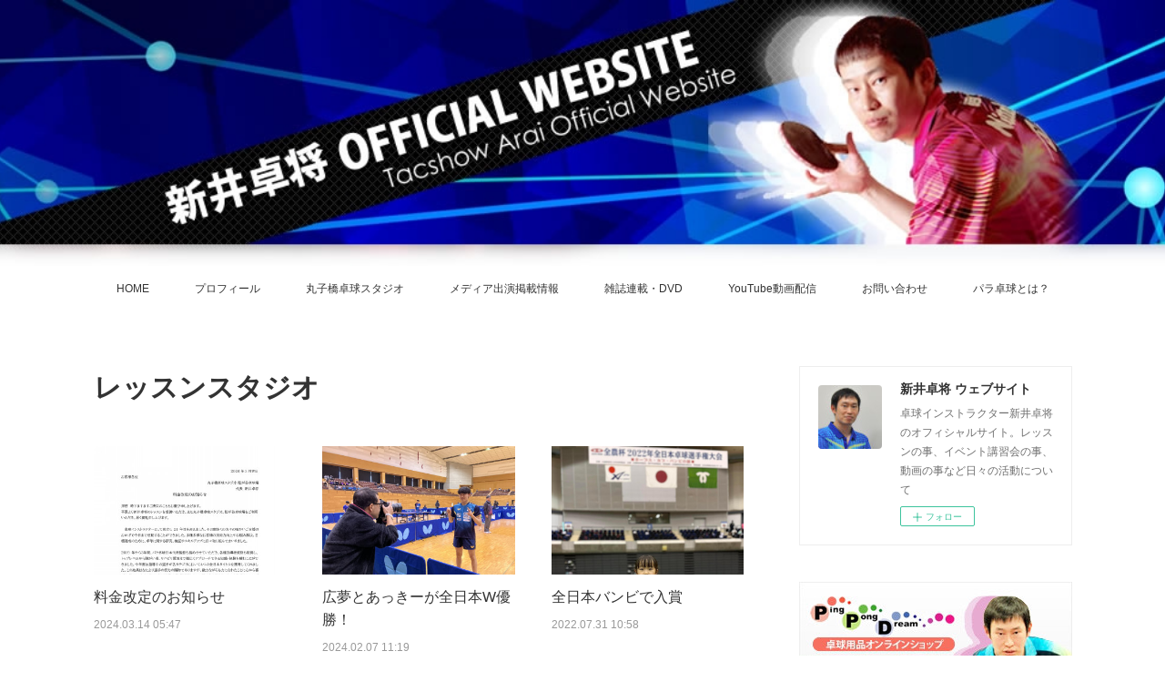

--- FILE ---
content_type: text/html; charset=utf-8
request_url: https://www.tacshow.net/posts/categories/1769391
body_size: 19144
content:
<!doctype html>

            <html lang="ja" data-reactroot=""><head><meta charSet="UTF-8"/><meta http-equiv="X-UA-Compatible" content="IE=edge"/><meta name="viewport" content="width=device-width,user-scalable=no,initial-scale=1.0,minimum-scale=1.0,maximum-scale=1.0"/><title data-react-helmet="true">レッスンスタジオ | 新井卓将 ウェブサイト</title><link data-react-helmet="true" rel="canonical" href="https://www.tacshow.net/posts/categories/1769391"/><link data-react-helmet="true" rel="alternate" type="application/rss+xml" href="https://www.tacshow.net/rss.xml?categoryId=1769391" title="レッスンスタジオ | 新井卓将 ウェブサイト"/><link data-react-helmet="true" rel="alternate" type="application/atom+xml" href="https://www.tacshow.net/atom.xml?categoryId=1769391" title="レッスンスタジオ | 新井卓将 ウェブサイト"/><meta name="description" content="レッスンスタジオの一覧。料金改定のお知らせ - 日頃より新井卓将のレッスンをご受講いただき、誠にありがとうございます。４月１日より下記の通りレッスン料金を改定させていただく事になりました。１時間6,000円(税/台利用料込)　→　1時間8,000円(税/台利用料込)※現在ご受講中の方には、別途料金プランをご用意しております。"/><meta name="google-site-verification" content="-yFQ2ykbNzz9CITzzpe3DioB3Gxfbt_6ZaD0ubrU5Bo"/><meta property="fb:app_id" content="522776621188656"/><meta property="og:url" content="https://www.tacshow.net/posts/categories/1769391"/><meta property="og:type" content="website"/><meta property="og:title" content="レッスンスタジオ"/><meta property="og:description" content="レッスンスタジオの一覧。料金改定のお知らせ - 日頃より新井卓将のレッスンをご受講いただき、誠にありがとうございます。４月１日より下記の通りレッスン料金を改定させていただく事になりました。１時間6,000円(税/台利用料込)　→　1時間8,000円(税/台利用料込)※現在ご受講中の方には、別途料金プランをご用意しております。"/><meta property="og:image" content="https://cdn.amebaowndme.com/madrid-prd/madrid-web/images/sites/630583/2082bfd5b7fd33db28df313b30949d13_99ecc90aca86816463682162d2b84fb3.jpg"/><meta property="og:site_name" content="新井卓将 ウェブサイト"/><meta property="og:locale" content="ja_JP"/><meta name="twitter:card" content="summary"/><meta name="twitter:site" content="@amebaownd"/><meta name="twitter:title" content="レッスンスタジオ | 新井卓将 ウェブサイト"/><meta name="twitter:description" content="レッスンスタジオの一覧。料金改定のお知らせ - 日頃より新井卓将のレッスンをご受講いただき、誠にありがとうございます。４月１日より下記の通りレッスン料金を改定させていただく事になりました。１時間6,000円(税/台利用料込)　→　1時間8,000円(税/台利用料込)※現在ご受講中の方には、別途料金プランをご用意しております。"/><meta name="twitter:image" content="https://cdn.amebaowndme.com/madrid-prd/madrid-web/images/sites/630583/2082bfd5b7fd33db28df313b30949d13_99ecc90aca86816463682162d2b84fb3.jpg"/><link rel="alternate" type="application/rss+xml" title="新井卓将 ウェブサイト" href="https://www.tacshow.net/rss.xml"/><link rel="alternate" type="application/atom+xml" title="新井卓将 ウェブサイト" href="https://www.tacshow.net/atom.xml"/><link rel="sitemap" type="application/xml" title="Sitemap" href="/sitemap.xml"/><link href="https://static.amebaowndme.com/madrid-frontend/css/user.min-a66be375c.css" rel="stylesheet" type="text/css"/><link href="https://static.amebaowndme.com/madrid-frontend/css/vanilla/index.min-a66be375c.css" rel="stylesheet" type="text/css"/><link rel="icon" href="https://cdn.amebaowndme.com/madrid-prd/madrid-web/images/sites/630583/527c851afbd9f2963c6b04c3b41a492b_f5d5d05311a860bbea465ed00f3d4663.png?width=32&amp;height=32"/><link rel="apple-touch-icon" href="https://cdn.amebaowndme.com/madrid-prd/madrid-web/images/sites/630583/527c851afbd9f2963c6b04c3b41a492b_f5d5d05311a860bbea465ed00f3d4663.png?width=180&amp;height=180"/><style id="site-colors" charSet="UTF-8">.u-nav-clr {
  color: #333333;
}
.u-nav-bdr-clr {
  border-color: #333333;
}
.u-nav-bg-clr {
  background-color: #ffffff;
}
.u-nav-bg-bdr-clr {
  border-color: #ffffff;
}
.u-site-clr {
  color: #333333;
}
.u-base-bg-clr {
  background-color: #ffffff;
}
.u-btn-clr {
  color: #999999;
}
.u-btn-clr:hover,
.u-btn-clr--active {
  color: rgba(153,153,153, 0.7);
}
.u-btn-clr--disabled,
.u-btn-clr:disabled {
  color: rgba(153,153,153, 0.5);
}
.u-btn-bdr-clr {
  border-color: #bbbbbb;
}
.u-btn-bdr-clr:hover,
.u-btn-bdr-clr--active {
  border-color: rgba(187,187,187, 0.7);
}
.u-btn-bdr-clr--disabled,
.u-btn-bdr-clr:disabled {
  border-color: rgba(187,187,187, 0.5);
}
.u-btn-bg-clr {
  background-color: #bbbbbb;
}
.u-btn-bg-clr:hover,
.u-btn-bg-clr--active {
  background-color: rgba(187,187,187, 0.7);
}
.u-btn-bg-clr--disabled,
.u-btn-bg-clr:disabled {
  background-color: rgba(187,187,187, 0.5);
}
.u-txt-clr {
  color: #333333;
}
.u-txt-clr--lv1 {
  color: rgba(51,51,51, 0.7);
}
.u-txt-clr--lv2 {
  color: rgba(51,51,51, 0.5);
}
.u-txt-clr--lv3 {
  color: rgba(51,51,51, 0.3);
}
.u-txt-bg-clr {
  background-color: #eaeaea;
}
.u-lnk-clr,
.u-clr-area a {
  color: #3bb1c2;
}
.u-lnk-clr:visited,
.u-clr-area a:visited {
  color: rgba(59,177,194, 0.7);
}
.u-lnk-clr:hover,
.u-clr-area a:hover {
  color: rgba(59,177,194, 0.5);
}
.u-ttl-blk-clr {
  color: #333333;
}
.u-ttl-blk-bdr-clr {
  border-color: #333333;
}
.u-ttl-blk-bdr-clr--lv1 {
  border-color: #d6d6d6;
}
.u-bdr-clr {
  border-color: #eeeeee;
}
.u-acnt-bdr-clr {
  border-color: #333333;
}
.u-acnt-bg-clr {
  background-color: #333333;
}
body {
  background-color: #ffffff;
}
blockquote {
  color: rgba(51,51,51, 0.7);
  border-left-color: #eeeeee;
};</style><style id="user-css" charSet="UTF-8">/**
 * @media all
 * 全体に適用したいCSSを記述してください。
 */
/*
.btn__item {
  border-radius: 24px;
}
*/
header {
  padding:0 0 !important;
}
.header__site-info {
  text-indent:-9999px;
  width:100%;
  height:222px;
  background:url("https://cdn.amebaowndme.com/madrid-prd/madrid-web/images/sites/630583/ec7401129dc50406fbf87b3d884c2966_b05753b9ecefd34ccb51a02c5e2e44f2.jpg") center center no-repeat;
  background-size:cover;
};</style><style media="screen and (max-width: 800px)" id="user-sp-css" charSet="UTF-8">/**
 * @media (max-width: 800px)
 * 画面幅が800px以下のスマートフォン、タブレット用のCSSを記述してください。
 */
/*
.btn__item {
  border-radius: 24px;
}
*/

.header__site-info {
  text-indent:-9999px;
  padding-top:0;
  width:100%;
  height:162px;
  background:url("https://cdn.amebaowndme.com/madrid-prd/madrid-web/images/sites/630583/863ec3860ce43fb81b74ee0a3b3ef00d_6079f42288576140eed267b9e06ea915.jpg") center top no-repeat !important;
  background-size:100% auto !important;
}

.header__icon{
 right:10px !important;
  top:10px !important;
}

.header-icon__item:after, .header-icon__item:before{
  border-color:#FFF !important;
};</style><script>
              (function(i,s,o,g,r,a,m){i['GoogleAnalyticsObject']=r;i[r]=i[r]||function(){
              (i[r].q=i[r].q||[]).push(arguments)},i[r].l=1*new Date();a=s.createElement(o),
              m=s.getElementsByTagName(o)[0];a.async=1;a.src=g;m.parentNode.insertBefore(a,m)
              })(window,document,'script','//www.google-analytics.com/analytics.js','ga');
            </script></head><body id="mdrd-a66be375c" class="u-txt-clr u-base-bg-clr theme-vanilla plan-premium hide-owndbar "><noscript><iframe src="//www.googletagmanager.com/ns.html?id=GTM-PXK9MM" height="0" width="0" style="display:none;visibility:hidden"></iframe></noscript><script>
            (function(w,d,s,l,i){w[l]=w[l]||[];w[l].push({'gtm.start':
            new Date().getTime(),event:'gtm.js'});var f=d.getElementsByTagName(s)[0],
            j=d.createElement(s),dl=l!='dataLayer'?'&l='+l:'';j.async=true;j.src=
            '//www.googletagmanager.com/gtm.js?id='+i+dl;f.parentNode.insertBefore(j,f);
            })(window,document, 'script', 'dataLayer', 'GTM-PXK9MM');
            </script><div id="content"><div class="page " data-reactroot=""><div class="page__outer"><div class="page__inner u-base-bg-clr"><header class="page__header header u-nav-bg-clr u-nav-bdr-clr"><div class="header__inner"><div class="header__site-info site-info"><div class="site-info__logo"><div><img alt=""/></div></div><p class="site-info__name"><a href="/" class="u-site-clr u-font">新井卓将 ウェブサイト</a></p><p class="site-info__description u-txt-clr u-txt-clr--lv">卓球インストラクター新井卓将のオフィシャルサイト。レッスンの事、イベント講習会の事、動画の事など日々の活動について</p></div><nav role="navigation" class="header__nav global-nav js-nav-overflow-criterion is-invisible"><ul class="global-nav__list u-nav-bg-clr u-nav-bdr-clr "><li class="global-nav__item u-nav-bdr-clr js-nav-item " data-item-title="HOME" data-item-page-id="2602713" data-item-url-path="./"><a target="" class="u-nav-clr u-acnt-bdr-clr" href="/">HOME</a></li><li class="global-nav__item u-nav-bdr-clr js-nav-item " data-item-title="プロフィール" data-item-page-id="2602714" data-item-url-path="./pages/2602714/page_201704041603"><a target="" class="u-nav-clr u-acnt-bdr-clr" href="/pages/2602714/page_201704041603">プロフィール</a></li><li class="global-nav__item u-nav-bdr-clr js-nav-item " data-item-title="丸子橋卓球スタジオ" data-item-page-id="2603908" data-item-url-path="./pages/2603908/page_201902131435"><a target="" class="u-nav-clr u-acnt-bdr-clr" href="/pages/2603908/page_201902131435">丸子橋卓球スタジオ</a></li><li class="global-nav__item u-nav-bdr-clr js-nav-item " data-item-title="メディア出演掲載情報" data-item-page-id="2605223" data-item-url-path="./pages/2605223/page_201902132240"><a target="" class="u-nav-clr u-acnt-bdr-clr" href="/pages/2605223/page_201902132240">メディア出演掲載情報</a></li><li class="global-nav__item u-nav-bdr-clr js-nav-item " data-item-title="雑誌連載・DVD" data-item-page-id="2605234" data-item-url-path="./pages/2605234/page_201902132247"><a target="" class="u-nav-clr u-acnt-bdr-clr" href="/pages/2605234/page_201902132247">雑誌連載・DVD</a></li><li class="global-nav__item u-nav-bdr-clr js-nav-item " data-item-title="YouTube動画配信" data-item-page-id="2611598" data-item-url-path="./pages/2611598/page_201902161023"><a target="" class="u-nav-clr u-acnt-bdr-clr" href="/pages/2611598/page_201902161023">YouTube動画配信</a></li><li class="global-nav__item u-nav-bdr-clr js-nav-item " data-item-title="お問い合わせ" data-item-page-id="2605502" data-item-url-path="./pages/2605502/page_201902140023"><a target="" class="u-nav-clr u-acnt-bdr-clr" href="/pages/2605502/page_201902140023">お問い合わせ</a></li><li class="global-nav__item u-nav-bdr-clr js-nav-item " data-item-title="パラ卓球とは？" data-item-page-id="2677490" data-item-url-path="./pages/2677490/page_201903100720"><a target="" class="u-nav-clr u-acnt-bdr-clr" href="/pages/2677490/page_201903100720">パラ卓球とは？</a></li></ul></nav><div class="header__icon header-icon"><span class="header-icon__item u-nav-bdr-clr"></span><span class="header-icon__item u-nav-bdr-clr"></span></div></div></header><div class="page__container page-container"><div class="page-container-inner"><div class="page-container__main"><div><div role="main" class="page__main-outer"><div class="page__main page__main--category "><div class="grid grid--l"><div class="col1-1 col1-1--gtr-l column"><div class="block__outer"><div><div class="heading-lv1 u-font u-ttl-blk-bdr-clr"><h1 class="heading-lv1__text u-ttl-blk-clr">レッスンスタジオ</h1></div></div></div></div></div><div class="grid grid--l"><div class="col1-1 col1-1--gtr-l column"><div class="block__outer"><div class="blog-list blog-list--main blog-list--grid blog-list--recent"><article class="blog-item--index0 blog-list__item blog-item"><div class="blog-item__inner"><div class="blog-item__img"><div><img alt=""/></div></div><div class="blog-item__body blog-body"><div class="blog-item__title blog-title"><h3 class="blog-title__text"><div><a class="u-txt-clr" href="/posts/52283030?categoryIds=1769391">料金改定のお知らせ</a></div></h3></div><a class="blog-item__date u-bdr-clr" href="/posts/52283030?categoryIds=1769391"><time class="u-txt-clr u-txt-clr--lv2" dateTime="2024-03-14T05:47:23Z">2024.03.14 05:47</time></a><div><p class="blog-item__text"><a class="u-txt-clr" href="/posts/52283030?categoryIds=1769391">日頃より新井卓将のレッスンをご受講いただき、誠にありがとうございます。４月１日より下記の通りレッスン料金を改定させていただく事になりました。１時間6,000円(税/台利用料込)　→　1時間8,000円(税/台利用料込)※現在ご受講中の方には、別途料金プランをご用意しております。</a></p></div></div></div></article><article class="blog-item--index1 blog-list__item blog-item"><div class="blog-item__inner"><div class="blog-item__img"><div><img alt=""/></div></div><div class="blog-item__body blog-body"><div class="blog-item__title blog-title"><h3 class="blog-title__text"><div><a class="u-txt-clr" href="/posts/51680894?categoryIds=1769391">広夢とあっきーが全日本W優勝！</a></div></h3></div><a class="blog-item__date u-bdr-clr" href="/posts/51680894?categoryIds=1769391"><time class="u-txt-clr u-txt-clr--lv2" dateTime="2024-02-07T11:19:43Z">2024.02.07 11:19</time></a><div><p class="blog-item__text"><a class="u-txt-clr" href="/posts/51680894?categoryIds=1769391">先日開催された、全日本卓球選手権大会において、丸子橋卓球スタジオ卒業生の伊藤礼博(日本大学2年)と、小林広夢(日本大学3年)のペアが優勝しました。</a></p></div></div></div></article><article class="blog-item--index2 blog-list__item blog-item"><div class="blog-item__inner"><div class="blog-item__img"><div><img alt=""/></div></div><div class="blog-item__body blog-body"><div class="blog-item__title blog-title"><h3 class="blog-title__text"><div><a class="u-txt-clr" href="/posts/36522847?categoryIds=1769391">全日本バンビで入賞</a></div></h3></div><a class="blog-item__date u-bdr-clr" href="/posts/36522847?categoryIds=1769391"><time class="u-txt-clr u-txt-clr--lv2" dateTime="2022-07-31T10:58:49Z">2022.07.31 10:58</time></a><div><p class="blog-item__text"><a class="u-txt-clr" href="/posts/36522847?categoryIds=1769391">全日本卓球選手権大会バンビ女子お陰様で、次女の想来がベスト8入賞、ランキング7位となりました。皆様のご支援、ご声援に心より感謝申し上げます。</a></p></div></div></div></article><article class="blog-item--index3 blog-list__item blog-item"><div class="blog-item__inner"><div class="blog-item__img"><div><img alt=""/></div></div><div class="blog-item__body blog-body"><div class="blog-item__title blog-title"><h3 class="blog-title__text"><div><a class="u-txt-clr" href="/posts/36507578?categoryIds=1769391">全日本卓球選手権バンビの部</a></div></h3></div><a class="blog-item__date u-bdr-clr" href="/posts/36507578?categoryIds=1769391"><time class="u-txt-clr u-txt-clr--lv2" dateTime="2022-07-30T14:24:22Z">2022.07.30 14:24</time></a><div><p class="blog-item__text"><a class="u-txt-clr" href="/posts/36507578?categoryIds=1769391">丸子橋卓球スタジオ所属の新井想来は予選リーグを通過しお陰様で明日の決勝トーナメントに。</a></p></div></div></div></article><article class="blog-item--index4 blog-list__item blog-item"><div class="blog-item__inner"><div class="blog-item__img"><div><img alt=""/></div></div><div class="blog-item__body blog-body"><div class="blog-item__title blog-title"><h3 class="blog-title__text"><div><a class="u-txt-clr" href="/posts/35956761?categoryIds=1769391">昨日のジュニア教室</a></div></h3></div><a class="blog-item__date u-bdr-clr" href="/posts/35956761?categoryIds=1769391"><time class="u-txt-clr u-txt-clr--lv2" dateTime="2022-07-11T22:14:47Z">2022.07.11 22:14</time></a><div><p class="blog-item__text"><a class="u-txt-clr" href="/posts/35956761?categoryIds=1769391">おはようございます。昨日のジュニア教室は参加者6名と少人数だったので、身体の使い方を中心に基礎的な練習を集中して行いました🏓</a></p></div></div></div></article><article class="blog-item--index5 blog-list__item blog-item"><div class="blog-item__inner"><div class="blog-item__img"><div><img alt=""/></div></div><div class="blog-item__body blog-body"><div class="blog-item__title blog-title"><h3 class="blog-title__text"><div><a class="u-txt-clr" href="/posts/35859330?categoryIds=1769391">今日はスタジオと卓球場</a></div></h3></div><a class="blog-item__date u-bdr-clr" href="/posts/35859330?categoryIds=1769391"><time class="u-txt-clr u-txt-clr--lv2" dateTime="2022-07-08T14:37:48Z">2022.07.08 14:37</time></a><div><p class="blog-item__text"><a class="u-txt-clr" href="/posts/35859330?categoryIds=1769391">こんばんは。今日は非常に残念で許せない事件が発生しました。ご無事を祈りましたが、残念でなりません。ご冥福をお祈りします。今日は朝からスタジオでレッスン、夕方から松が谷卓球場で準備を。詳しくは松が谷卓球場のサイトに↓https://matugaya-tt.theblog.me/po...</a></p></div></div></div></article><article class="blog-item--index6 blog-list__item blog-item"><div class="blog-item__inner"><div class="blog-item__img"><div><img alt=""/></div></div><div class="blog-item__body blog-body"><div class="blog-item__title blog-title"><h3 class="blog-title__text"><div><a class="u-txt-clr" href="/posts/35671640?categoryIds=1769391">松が谷卓球場のサイトを開設しました</a></div></h3></div><a class="blog-item__date u-bdr-clr" href="/posts/35671640?categoryIds=1769391"><time class="u-txt-clr u-txt-clr--lv2" dateTime="2022-07-01T11:07:40Z">2022.07.01 11:07</time></a><div><p class="blog-item__text"><a class="u-txt-clr" href="/posts/35671640?categoryIds=1769391">今年もあっという間に7月1日になりました。最近は驚くほどの猛暑で体も悲鳴を上げておりますが、皆さまも熱中症にはくれぐれもお気をつけください&lt;(_ _)&gt;</a></p></div></div></div></article><article class="blog-item--index7 blog-list__item blog-item"><div class="blog-item__inner"><div class="blog-item__img"><div><img alt=""/></div></div><div class="blog-item__body blog-body"><div class="blog-item__title blog-title"><h3 class="blog-title__text"><div><a class="u-txt-clr" href="/posts/34986292?categoryIds=1769391">２つめの卓球場を・・・</a></div></h3></div><a class="blog-item__date u-bdr-clr" href="/posts/34986292?categoryIds=1769391"><time class="u-txt-clr u-txt-clr--lv2" dateTime="2022-06-06T05:22:19Z">2022.06.06 05:22</time></a><div><p class="blog-item__text"><a class="u-txt-clr" href="/posts/34986292?categoryIds=1769391">このたび、東京都八王子市松が谷(多摩ニュータウン)に『松が谷卓球場』をオープンすることになりました。&nbsp;施設内はバリアフリーとなっており、卓球台はバリアフリー台を3台、高低調節台(バンビ台)を3台の計6台を設置し、フロアには東京オリパラで使用したマットを採用しました。&n...</a></p></div></div></div></article><article class="blog-item--index8 blog-list__item blog-item"><div class="blog-item__inner"><div class="blog-item__img"><div><img alt=""/></div></div><div class="blog-item__body blog-body"><div class="blog-item__title blog-title"><h3 class="blog-title__text"><div><a class="u-txt-clr" href="/posts/32326844?categoryIds=1769391">個人レッスンについて</a></div></h3></div><a class="blog-item__date u-bdr-clr" href="/posts/32326844?categoryIds=1769391"><time class="u-txt-clr u-txt-clr--lv2" dateTime="2022-02-10T09:32:46Z">2022.02.10 09:32</time></a><div><p class="blog-item__text"><a class="u-txt-clr" href="/posts/32326844?categoryIds=1769391">2021年12月まで、個人レッスンの新規受付を停止しておりましたが、現在は平日10時〜12時、13時〜16時までの時間帯のご予約を受け付けております。夜間に関しては、20時からのご予約を受け付けております。</a></p></div></div></div></article><article class="blog-item--index9 blog-list__item blog-item"><div class="blog-item__inner"><div class="blog-item__img"><div><img alt=""/></div></div><div class="blog-item__body blog-body"><div class="blog-item__title blog-title"><h3 class="blog-title__text"><div><a class="u-txt-clr" href="/posts/32263455?categoryIds=1769391">丸子橋卓球スタジオ公式LINE</a></div></h3></div><a class="blog-item__date u-bdr-clr" href="/posts/32263455?categoryIds=1769391"><time class="u-txt-clr u-txt-clr--lv2" dateTime="2022-02-06T11:27:20Z">2022.02.06 11:27</time></a><div><p class="blog-item__text"><a class="u-txt-clr" href="/posts/32263455?categoryIds=1769391">丸子橋卓球スタジオの公式LINEができました。割引クーポンや各種レッスン情報を配信します。受講者の方や興味のある方はぜひ登録をお願いします📎</a></p></div></div></div></article><article class="blog-item--index10 blog-list__item blog-item"><div class="blog-item__inner"><div class="blog-item__img"><div><img alt=""/></div></div><div class="blog-item__body blog-body"><div class="blog-item__title blog-title"><h3 class="blog-title__text"><div><a class="u-txt-clr" href="/posts/30737498?categoryIds=1769391">今日のジュニア教室</a></div></h3></div><a class="blog-item__date u-bdr-clr" href="/posts/30737498?categoryIds=1769391"><time class="u-txt-clr u-txt-clr--lv2" dateTime="2022-01-13T08:23:54Z">2022.01.13 08:23</time></a><div><p class="blog-item__text"><a class="u-txt-clr" href="/posts/30737498?categoryIds=1769391">丸子橋卓球スタジオでは、感染症対策に留意しながらレッスンを行ってます。ジュニア教室は人数も多いので、マスク着用のうえ練習を行ってます🏓ジュニア教室についてはこちら↓をご覧くださいhttps://www.tacshow.net/posts/5716452</a></p></div></div></div></article><article class="blog-item--index11 blog-list__item blog-item"><div class="blog-item__inner"><div class="blog-item__img"><div><img alt=""/></div></div><div class="blog-item__body blog-body"><div class="blog-item__title blog-title"><h3 class="blog-title__text"><div><a class="u-txt-clr" href="/posts/29211474?categoryIds=1769391">ジュニア教室受講料改定のお知らせ</a></div></h3></div><a class="blog-item__date u-bdr-clr" href="/posts/29211474?categoryIds=1769391"><time class="u-txt-clr u-txt-clr--lv2" dateTime="2022-01-04T13:08:41Z">2022.01.04 13:08</time></a><div><p class="blog-item__text"><a class="u-txt-clr" href="/posts/29211474?categoryIds=1769391">いつも丸子橋卓球スタジオをご利用いただきありがとうございます。2022年1月より、ジュニア教室の月謝金額が改定になりました。以下のリンクからご確認ください。また、火曜日のジュニア教室をしばらくの間休講とさせていただきます。ジュニア教室：https://www.tacshow.ne...</a></p></div></div></div></article></div><div><div class="pagination pagination--type02"><ul class="pagination__list"><li class="pagination__item pagination__item--first "><a class="u-txt-clr" href="/posts/categories/1769391/page/1?type=grid"><span aria-hidden="true" class="icon icon--disclosure-double-l2"></span></a></li><li class="pagination__item pagination__item--prev pagination__item--hide"><a class="u-txt-clr" href="/posts/categories/1769391/page/-1?type=grid"><span aria-hidden="true" class="icon icon--disclosure-l2"></span></a></li><li class="pagination__item pagination__item--next pagination__item--hide"><a class="u-txt-clr" href="/posts/categories/1769391/page/1?type=grid"><span aria-hidden="true" class="icon icon--disclosure-r2"></span></a></li><li class="pagination__item pagination__item--last "><a class="u-txt-clr" href="/posts/categories/1769391/page/undefined?type=grid"><span aria-hidden="true" class="icon icon--disclosure-double-r2"></span></a></li></ul></div></div></div></div></div></div></div></div></div><aside class="page-container__side page-container__side--east"><div class="complementary-outer complementary-outer--slot11"><div class="complementary complementary--siteFollow complementary--sidebar"><div class="block-type--siteFollow"><div class="site-follow u-bdr-clr"><div class="site-follow__img"><div><img alt=""/></div></div><div class="site-follow__body"><p class="site-follow__title u-txt-clr"><span class="site-follow__title-inner ">新井卓将 ウェブサイト</span></p><p class="site-follow__text u-txt-clr u-txt-clr--lv1">卓球インストラクター新井卓将のオフィシャルサイト。レッスンの事、イベント講習会の事、動画の事など日々の活動について</p><div class="site-follow__btn-outer"><button class="site-follow__btn site-follow__btn--yet"><div class="site-follow__btn-text"><span aria-hidden="true" class="site-follow__icon icon icon--plus"></span>フォロー</div></button></div></div></div></div></div><div class="complementary complementary--image complementary--sidebar"><div class="block-type--image"><div class="img img__item--center img__item--fit"><div><img alt=""/></div></div></div></div><div class="complementary complementary--image complementary--sidebar"><div class="block-type--image"><div class="img img__item--center img__item--fit"><div><img alt=""/></div></div></div></div><div class="complementary complementary--image complementary--sidebar"><div class="block-type--image"><div class="img img__item--center img__item--fit"><div><img alt=""/></div></div></div></div><div class="complementary complementary--post complementary--sidebar"><div class="block-type--post"><div class=""><div><h4 class="complementary__heading u-ttl-blk-clr u-font">記事一覧</h4></div><div class="blog-list blog-list--summary blog-list--sidebarm blog-list--recent"></div></div></div></div><div class="complementary complementary--postsCategory complementary--sidebar"><div class="block-type--postsCategory"></div></div><div class="complementary complementary--postsArchive complementary--sidebar"><div class="block-type--postsArchive"></div></div><div class="complementary complementary--keywordSearch complementary--sidebar"><div class="block-type--keywordSearch"><div class="block-type--keyword-search"><div class="keyword-search u-bdr-clr"><form action="" name="keywordSearchForm0" novalidate=""><label for="keyword-search-0" aria-hidden="true" class="keyword-search__icon icon icon--search3"></label><input type="search" id="keyword-search-0" placeholder="キーワードを入力" name="keyword" maxLength="100" class="keyword-search__input"/></form></div></div></div></div><div class="pswp" tabindex="-1" role="dialog" aria-hidden="true"><div class="pswp__bg"></div><div class="pswp__scroll-wrap"><div class="pswp__container"><div class="pswp__item"></div><div class="pswp__item"></div><div class="pswp__item"></div></div><div class="pswp__ui pswp__ui--hidden"><div class="pswp__top-bar"><div class="pswp__counter"></div><button class="pswp__button pswp__button--close" title="Close (Esc)"></button><button class="pswp__button pswp__button--share" title="Share"></button><button class="pswp__button pswp__button--fs" title="Toggle fullscreen"></button><button class="pswp__button pswp__button--zoom" title="Zoom in/out"></button><div class="pswp__preloader"><div class="pswp__preloader__icn"><div class="pswp__preloader__cut"><div class="pswp__preloader__donut"></div></div></div></div></div><div class="pswp__share-modal pswp__share-modal--hidden pswp__single-tap"><div class="pswp__share-tooltip"></div></div><div class="pswp__button pswp__button--close pswp__close"><span class="pswp__close__item pswp__close"></span><span class="pswp__close__item pswp__close"></span></div><div class="pswp__bottom-bar"><button class="pswp__button pswp__button--arrow--left js-lightbox-arrow" title="Previous (arrow left)"></button><button class="pswp__button pswp__button--arrow--right js-lightbox-arrow" title="Next (arrow right)"></button></div><div class=""><div class="pswp__caption"><div class="pswp__caption"></div><div class="pswp__caption__link"><a class="js-link"></a></div></div></div></div></div></div></div></aside></div></div><footer role="contentinfo" class="page__footer footer" style="opacity:1 !important;visibility:visible !important;text-indent:0 !important;overflow:visible !important;position:static !important"><div class="footer__inner u-bdr-clr footer--pagetop" style="opacity:1 !important;visibility:visible !important;text-indent:0 !important;overflow:visible !important;display:block !important;transform:none !important"><p class="pagetop"><a href="#" class="pagetop__link u-bdr-clr">Page Top</a></p><div class="footer__item u-bdr-clr" style="opacity:1 !important;visibility:visible !important;text-indent:0 !important;overflow:visible !important;display:block !important;transform:none !important"><p class="footer__copyright u-font"><small class="u-txt-clr u-txt-clr--lv2 u-font" style="color:rgba(51,51,51, 0.5) !important">Copyright © <!-- -->2026<!-- --> <!-- -->新井卓将 ウェブサイト<!-- -->.</small></p></div></div></footer></div></div><div class="toast"></div></div></div><script charSet="UTF-8">window.mdrdEnv="prd";</script><script charSet="UTF-8">window.INITIAL_STATE={"authenticate":{"authCheckCompleted":false,"isAuthorized":false},"blogPostReblogs":{},"category":{"1769391":{"fetching":false,"loaded":true,"meta":{"code":200},"data":{"id":"1769391","siteId":"630583","label":"レッスンスタジオ","publishedCount":18,"createdAt":"2019-02-13T08:03:55Z","updatedAt":"2019-02-13T08:03:55Z"},"status":"success"}},"currentSite":{"fetching":false,"status":null,"site":{}},"shopCategory":{},"categories":{},"notifications":{},"page":{},"paginationTitle":{},"postArchives":{},"postComments":{"submitting":false,"postStatus":null},"postDetail":{},"postList":{"postList-limit:12-page:1-siteId:630583-categoryIds:1769391":{"fetching":false,"loaded":true,"meta":{"code":200,"pagination":{"total":19,"offset":0,"limit":12,"cursors":{"after":"bGltaXQ9MTImb2Zmc2V0PTEy","before":""},"page":1}},"data":[{"id":"52283030","userId":"799841","siteId":"630583","status":"publish","title":"料金改定のお知らせ","contents":[{"type":"text","format":"html","value":"\u003Cp\u003E日頃より新井卓将のレッスンをご受講いただき、誠にありがとうございます。\u003C\u002Fp\u003E\u003Cp\u003E４月１日より下記の通りレッスン料金を改定させていただく事になりました。\u003C\u002Fp\u003E\u003Cp\u003E１時間6,000円(税\u002F台利用料込)　→　1時間8,000円(税\u002F台利用料込)\u003C\u002Fp\u003E\u003Cp\u003E※現在ご受講中の方には、別途料金プランをご用意しております。\u003C\u002Fp\u003E"},{"type":"image","fit":true,"scale":0.75,"align":"","url":"https:\u002F\u002Fcdn.amebaowndme.com\u002Fmadrid-prd\u002Fmadrid-web\u002Fimages\u002Fsites\u002F630583\u002F2082bfd5b7fd33db28df313b30949d13_99ecc90aca86816463682162d2b84fb3.jpg","link":"","width":1241,"height":1755,"target":"_self"}],"urlPath":"","publishedUrl":"https:\u002F\u002Fwww.tacshow.net\u002Fposts\u002F52283030","ogpDescription":"","ogpImageUrl":"","contentFiltered":"","viewCount":0,"commentCount":0,"reblogCount":0,"prevBlogPost":{"id":"0","title":"","summary":"","imageUrl":"","publishedAt":"0001-01-01T00:00:00Z"},"nextBlogPost":{"id":"0","title":"","summary":"","imageUrl":"","publishedAt":"0001-01-01T00:00:00Z"},"rebloggedPost":false,"blogCategories":[{"id":"1774203","siteId":"630583","label":"ブログ","publishedCount":195,"createdAt":"2019-02-15T11:48:23Z","updatedAt":"2026-01-07T00:40:43Z"},{"id":"1770206","siteId":"630583","label":"各種レッスン","publishedCount":13,"createdAt":"2019-02-13T15:11:04Z","updatedAt":"2019-02-13T15:11:04Z"},{"id":"1769391","siteId":"630583","label":"レッスンスタジオ","publishedCount":18,"createdAt":"2019-02-13T08:03:55Z","updatedAt":"2019-02-13T08:03:55Z"}],"user":{"id":"799841","nickname":"新井卓将（Tacshow）","description":"卓球インストラクター 新井 卓将\n\nギネス･ワールド･レコーズ\n1分間ラリー回数ギネス記録に伊藤美誠選手とチャレンジし、180回でギネス世界記録を樹立。\n\nレッスンスタジオ『丸子橋卓球スタジオ』。\n川崎市中原区、多摩川に架かる丸子橋すぐ。\n新丸子駅から徒歩3分、武蔵小杉駅から徒歩10分。\nhttp:\u002F\u002Fwww.tacshow.net\u002Fstudio.html\n\n【雑誌連載】\n\n■ ニッタクニュース「NEXT STANDARD」\n・2011年1月～11月まで10ヶ月連載\n■ 卓球王国「チョイモテ！オモシロテク","official":false,"photoUrl":"https:\u002F\u002Fprofile-api.ameba.jp\u002Fv2\u002Fas\u002F64c319c6879cbcb3b81cecbaaf6afc2e2e44c8e0\u002FprofileImage?cat=300","followingCount":1,"createdAt":"2019-02-12T19:22:48Z","updatedAt":"2026-01-08T10:45:17Z"},"updateUser":{"id":"799841","nickname":"新井卓将（Tacshow）","description":"卓球インストラクター 新井 卓将\n\nギネス･ワールド･レコーズ\n1分間ラリー回数ギネス記録に伊藤美誠選手とチャレンジし、180回でギネス世界記録を樹立。\n\nレッスンスタジオ『丸子橋卓球スタジオ』。\n川崎市中原区、多摩川に架かる丸子橋すぐ。\n新丸子駅から徒歩3分、武蔵小杉駅から徒歩10分。\nhttp:\u002F\u002Fwww.tacshow.net\u002Fstudio.html\n\n【雑誌連載】\n\n■ ニッタクニュース「NEXT STANDARD」\n・2011年1月～11月まで10ヶ月連載\n■ 卓球王国「チョイモテ！オモシロテク","official":false,"photoUrl":"https:\u002F\u002Fprofile-api.ameba.jp\u002Fv2\u002Fas\u002F64c319c6879cbcb3b81cecbaaf6afc2e2e44c8e0\u002FprofileImage?cat=300","followingCount":1,"createdAt":"2019-02-12T19:22:48Z","updatedAt":"2026-01-08T10:45:17Z"},"comments":{"pagination":{"total":0,"offset":0,"limit":3,"cursors":{"after":"","before":""}},"data":[]},"publishedAt":"2024-03-14T05:47:23Z","createdAt":"2024-03-14T05:47:24Z","updatedAt":"2024-03-14T05:47:24Z","version":1},{"id":"51680894","userId":"799841","siteId":"630583","status":"publish","title":"広夢とあっきーが全日本W優勝！","contents":[{"type":"text","format":"html","value":"\u003Cp\u003E先日開催された、全日本卓球選手権大会において、丸子橋卓球スタジオ卒業生の伊藤礼博(日本大学2年)と、小林広夢(日本大学3年)のペアが優勝しました。\u003C\u002Fp\u003E"},{"type":"quote","provider":"","url":"https:\u002F\u002Fworld-tt.com\u002Fblog\u002Fnews\u002Farchives\u002F155281","json":{"thumbnail":"https:\u002F\u002Fworld-tt.com\u002Fblog\u002Fnews\u002Ffiles\u002F2024\u002F01\u002Fdsc0106-610x458.jpg","provider":"卓球ポータルサイト | 卓球王国WEB","url":"https:\u002F\u002Fworld-tt.com\u002Fblog\u002Fnews\u002Farchives\u002F155281","title":"歓喜の抱擁！小林広夢／伊藤礼博が圧巻の攻撃力で男子複初優勝。張本／森薗は連覇ならず","description":"全日本卓球2024男子ダブルスは、小林広夢／伊藤礼博（日本大）が初優勝。2連覇を狙った張本智和／森薗政崇（智和企画／BO..."},"html":""},{"type":"text","format":"html","value":"\u003Cp\u003E小林広夢は小学生時代の所属は東京都のクラブでしたが、丸子橋に練習に通ってました。\u003C\u002Fp\u003E\u003Cp\u003E中学、高校と愛知県の愛工大名電に進み、日本大学進学を機に私が個人コーチとして指導したり、大会時のベンチコーチに入ったりしています。\u003C\u002Fp\u003E\u003Cp\u003E\u003Cbr\u003E\u003C\u002Fp\u003E\u003Cp\u003E小学生時代に一緒に練習していた2人が、大学で一緒になり、ダブルスを組んで戦うというだけでも、私にとってはうれしいことなのですが、まさかの優勝ということで、素晴らしいパフォーマンスと優勝という結果に感動させてもらいました。\u003C\u002Fp\u003E\u003Cp\u003E\u003Cbr\u003E\u003C\u002Fp\u003E\u003Cp\u003Eしかも、丸子橋卓球スタジオ開設20周年という節目の年に、花を添えてくれた形になりました。\u003Cbr\u003E\u003C\u002Fp\u003E\u003Cp\u003E\u003Cbr\u003E\u003C\u002Fp\u003E\u003Cp\u003E広夢、あっきー、優勝おめでとう。そしてありがとう＾＾\u003C\u002Fp\u003E\u003Cp\u003E\u003Cbr\u003E\u003C\u002Fp\u003E\u003Cp\u003Eまだまだこれからの2人ですので、更なる向上を目指して頑張ってもらいたいです。\u003C\u002Fp\u003E\u003Cp\u003E\u003Cbr\u003E\u003C\u002Fp\u003E\u003Cp\u003Eそして、報告がかなり遅れましたが、\u003C\u002Fp\u003E\u003Cp\u003E11月に開催された全日学選抜男子シングルスにおいて、小林広夢が優勝(初タイトル)することができました。全日本ダブルスの前に全国初タイトルを獲得しておりました。\u003C\u002Fp\u003E"},{"type":"image","fit":true,"scale":0.5,"align":"","url":"https:\u002F\u002Fcdn.amebaowndme.com\u002Fmadrid-prd\u002Fmadrid-web\u002Fimages\u002Fsites\u002F630583\u002Fb730140d1a400d0739e95a8243c78c5b_492f5eca14f6f0755587abb29b1b9a54.jpg","link":"","width":1479,"height":1109,"target":"_self"},{"type":"text","format":"html","value":"\u003Cp\u003E決勝で勝利し、ウイニングボールを手に＾＾ｖ\u003C\u002Fp\u003E"},{"type":"image","fit":true,"scale":0.5,"align":"","url":"https:\u002F\u002Fcdn.amebaowndme.com\u002Fmadrid-prd\u002Fmadrid-web\u002Fimages\u002Fsites\u002F630583\u002F44e84cbe0011dcb9ffcb79f76465c1f5_1ed1853b241806657d5d0f9c846d5072.jpg","link":"","width":1568,"height":1045,"target":"_self"},{"type":"text","format":"html","value":"\u003Cp\u003E僕もベンチコーチとして広夢の初優勝に立ち会うことができました＾＾\u003C\u002Fp\u003E\u003Cp\u003E来年は大学4年生ということで、広夢にとって学生最後の年になります。\u003C\u002Fp\u003E\u003Cp\u003E更なる飛躍を目指して努力を続ける広夢をサポートすべく、私も頑張ります＾＾ｐ\u003C\u002Fp\u003E"}],"urlPath":"","publishedUrl":"https:\u002F\u002Fwww.tacshow.net\u002Fposts\u002F51680894","ogpDescription":"","ogpImageUrl":"","contentFiltered":"","viewCount":0,"commentCount":0,"reblogCount":0,"prevBlogPost":{"id":"0","title":"","summary":"","imageUrl":"","publishedAt":"0001-01-01T00:00:00Z"},"nextBlogPost":{"id":"0","title":"","summary":"","imageUrl":"","publishedAt":"0001-01-01T00:00:00Z"},"rebloggedPost":false,"blogCategories":[{"id":"6625104","siteId":"630583","label":"丸子橋ジュニアチーム","publishedCount":10,"createdAt":"2022-07-09T00:26:19Z","updatedAt":"2026-01-07T00:40:43Z"},{"id":"1776234","siteId":"630583","label":"活動報告","publishedCount":89,"createdAt":"2019-02-16T10:26:39Z","updatedAt":"2026-01-07T00:40:43Z"},{"id":"1774203","siteId":"630583","label":"ブログ","publishedCount":195,"createdAt":"2019-02-15T11:48:23Z","updatedAt":"2026-01-07T00:40:43Z"},{"id":"1769391","siteId":"630583","label":"レッスンスタジオ","publishedCount":18,"createdAt":"2019-02-13T08:03:55Z","updatedAt":"2019-02-13T08:03:55Z"}],"user":{"id":"799841","nickname":"新井卓将（Tacshow）","description":"卓球インストラクター 新井 卓将\n\nギネス･ワールド･レコーズ\n1分間ラリー回数ギネス記録に伊藤美誠選手とチャレンジし、180回でギネス世界記録を樹立。\n\nレッスンスタジオ『丸子橋卓球スタジオ』。\n川崎市中原区、多摩川に架かる丸子橋すぐ。\n新丸子駅から徒歩3分、武蔵小杉駅から徒歩10分。\nhttp:\u002F\u002Fwww.tacshow.net\u002Fstudio.html\n\n【雑誌連載】\n\n■ ニッタクニュース「NEXT STANDARD」\n・2011年1月～11月まで10ヶ月連載\n■ 卓球王国「チョイモテ！オモシロテク","official":false,"photoUrl":"https:\u002F\u002Fprofile-api.ameba.jp\u002Fv2\u002Fas\u002F64c319c6879cbcb3b81cecbaaf6afc2e2e44c8e0\u002FprofileImage?cat=300","followingCount":1,"createdAt":"2019-02-12T19:22:48Z","updatedAt":"2026-01-08T10:45:17Z"},"updateUser":{"id":"799841","nickname":"新井卓将（Tacshow）","description":"卓球インストラクター 新井 卓将\n\nギネス･ワールド･レコーズ\n1分間ラリー回数ギネス記録に伊藤美誠選手とチャレンジし、180回でギネス世界記録を樹立。\n\nレッスンスタジオ『丸子橋卓球スタジオ』。\n川崎市中原区、多摩川に架かる丸子橋すぐ。\n新丸子駅から徒歩3分、武蔵小杉駅から徒歩10分。\nhttp:\u002F\u002Fwww.tacshow.net\u002Fstudio.html\n\n【雑誌連載】\n\n■ ニッタクニュース「NEXT STANDARD」\n・2011年1月～11月まで10ヶ月連載\n■ 卓球王国「チョイモテ！オモシロテク","official":false,"photoUrl":"https:\u002F\u002Fprofile-api.ameba.jp\u002Fv2\u002Fas\u002F64c319c6879cbcb3b81cecbaaf6afc2e2e44c8e0\u002FprofileImage?cat=300","followingCount":1,"createdAt":"2019-02-12T19:22:48Z","updatedAt":"2026-01-08T10:45:17Z"},"comments":{"pagination":{"total":0,"offset":0,"limit":3,"cursors":{"after":"","before":""}},"data":[]},"publishedAt":"2024-02-07T11:19:43Z","createdAt":"2024-02-07T11:19:53Z","updatedAt":"2024-02-07T11:19:53Z","version":1},{"id":"36522847","userId":"799841","siteId":"630583","status":"publish","title":"全日本バンビで入賞","contents":[{"type":"image","fit":true,"scale":1,"align":"","url":"https:\u002F\u002Fcdn.amebaowndme.com\u002Fmadrid-prd\u002Fmadrid-web\u002Fimages\u002Fsites\u002F630583\u002F3efabf58ce10ec15e1ee8266c4451340_727000378fc603b271cfacb4f29d7467.jpg","link":"","width":1500,"height":2000,"target":"_blank"},{"type":"text","format":"html","value":"\u003Cdiv\u003E全日本卓球選手権大会\u003C\u002Fdiv\u003E\u003Cdiv\u003Eバンビ女子\u003C\u002Fdiv\u003E\u003Cdiv\u003E\u003Cbr\u003E\u003C\u002Fdiv\u003E\u003Cdiv\u003Eお陰様で、\u003C\u002Fdiv\u003E\u003Cdiv\u003E次女の想来がベスト8入賞、\u003C\u002Fdiv\u003E\u003Cdiv\u003Eランキング7位となりました。\u003C\u002Fdiv\u003E\u003Cdiv\u003E\u003Cbr\u003E\u003C\u002Fdiv\u003E\u003Cdiv\u003E皆様のご支援、ご声援に心より感謝申し上げます。\u003C\u002Fdiv\u003E"},{"type":"image","fit":true,"scale":1,"align":"","url":"https:\u002F\u002Fcdn.amebaowndme.com\u002Fmadrid-prd\u002Fmadrid-web\u002Fimages\u002Fsites\u002F630583\u002Fec6c340af32a37233a504c94fd1ba815_df8d271dea0cd83f3c0b82561d567f4e.jpg","link":"","width":698,"height":427,"target":"_blank"},{"type":"text","format":"html","value":"\u003Cdiv\u003E帰ってきたら、沢山褒めてあげたいと思います(^^)\u003C\u002Fdiv\u003E"}],"urlPath":"","publishedUrl":"https:\u002F\u002Fwww.tacshow.net\u002Fposts\u002F36522847","ogpDescription":"","ogpImageUrl":"","contentFiltered":"","viewCount":0,"commentCount":0,"reblogCount":0,"prevBlogPost":{"id":"0","title":"","summary":"","imageUrl":"","publishedAt":"0001-01-01T00:00:00Z"},"nextBlogPost":{"id":"0","title":"","summary":"","imageUrl":"","publishedAt":"0001-01-01T00:00:00Z"},"rebloggedPost":false,"blogCategories":[{"id":"6625104","siteId":"630583","label":"丸子橋ジュニアチーム","publishedCount":10,"createdAt":"2022-07-09T00:26:19Z","updatedAt":"2026-01-07T00:40:43Z"},{"id":"1776234","siteId":"630583","label":"活動報告","publishedCount":89,"createdAt":"2019-02-16T10:26:39Z","updatedAt":"2026-01-07T00:40:43Z"},{"id":"1774203","siteId":"630583","label":"ブログ","publishedCount":195,"createdAt":"2019-02-15T11:48:23Z","updatedAt":"2026-01-07T00:40:43Z"},{"id":"1770710","siteId":"630583","label":"家族のこと","publishedCount":15,"createdAt":"2019-02-14T00:26:23Z","updatedAt":"2019-02-14T00:26:23Z"},{"id":"1769391","siteId":"630583","label":"レッスンスタジオ","publishedCount":18,"createdAt":"2019-02-13T08:03:55Z","updatedAt":"2019-02-13T08:03:55Z"}],"user":{"id":"799841","nickname":"新井卓将（Tacshow）","description":"卓球インストラクター 新井 卓将\n\nギネス･ワールド･レコーズ\n1分間ラリー回数ギネス記録に伊藤美誠選手とチャレンジし、180回でギネス世界記録を樹立。\n\nレッスンスタジオ『丸子橋卓球スタジオ』。\n川崎市中原区、多摩川に架かる丸子橋すぐ。\n新丸子駅から徒歩3分、武蔵小杉駅から徒歩10分。\nhttp:\u002F\u002Fwww.tacshow.net\u002Fstudio.html\n\n【雑誌連載】\n\n■ ニッタクニュース「NEXT STANDARD」\n・2011年1月～11月まで10ヶ月連載\n■ 卓球王国「チョイモテ！オモシロテク","official":false,"photoUrl":"https:\u002F\u002Fprofile-api.ameba.jp\u002Fv2\u002Fas\u002F64c319c6879cbcb3b81cecbaaf6afc2e2e44c8e0\u002FprofileImage?cat=300","followingCount":1,"createdAt":"2019-02-12T19:22:48Z","updatedAt":"2026-01-08T10:45:17Z"},"updateUser":{"id":"799841","nickname":"新井卓将（Tacshow）","description":"卓球インストラクター 新井 卓将\n\nギネス･ワールド･レコーズ\n1分間ラリー回数ギネス記録に伊藤美誠選手とチャレンジし、180回でギネス世界記録を樹立。\n\nレッスンスタジオ『丸子橋卓球スタジオ』。\n川崎市中原区、多摩川に架かる丸子橋すぐ。\n新丸子駅から徒歩3分、武蔵小杉駅から徒歩10分。\nhttp:\u002F\u002Fwww.tacshow.net\u002Fstudio.html\n\n【雑誌連載】\n\n■ ニッタクニュース「NEXT STANDARD」\n・2011年1月～11月まで10ヶ月連載\n■ 卓球王国「チョイモテ！オモシロテク","official":false,"photoUrl":"https:\u002F\u002Fprofile-api.ameba.jp\u002Fv2\u002Fas\u002F64c319c6879cbcb3b81cecbaaf6afc2e2e44c8e0\u002FprofileImage?cat=300","followingCount":1,"createdAt":"2019-02-12T19:22:48Z","updatedAt":"2026-01-08T10:45:17Z"},"comments":{"pagination":{"total":0,"offset":0,"limit":3,"cursors":{"after":"","before":""}},"data":[]},"publishedAt":"2022-07-31T10:58:49Z","createdAt":"2022-07-31T11:01:09Z","updatedAt":"2022-07-31T11:01:09Z","version":1},{"id":"36507578","userId":"799841","siteId":"630583","status":"publish","title":"全日本卓球選手権バンビの部","contents":[{"type":"image","fit":true,"scale":1,"align":"","url":"https:\u002F\u002Fcdn.amebaowndme.com\u002Fmadrid-prd\u002Fmadrid-web\u002Fimages\u002Fsites\u002F630583\u002F93e6ee3396bd754aa8339ee6c34cc2cd_10dbfd0677476b420e9bc455fa8de947.jpg","link":"","width":1139,"height":698,"target":"_blank"},{"type":"text","format":"html","value":"\u003Cdiv\u003E丸子橋卓球スタジオ所属の新井想来は予選リーグを通過しお陰様で明日の決勝トーナメントに。\u003C\u002Fdiv\u003E"},{"type":"image","fit":true,"scale":1,"align":"","url":"https:\u002F\u002Fcdn.amebaowndme.com\u002Fmadrid-prd\u002Fmadrid-web\u002Fimages\u002Fsites\u002F630583\u002F1fa61eefd0bc4979a8a2f80db3f58b1e_7edbcafd4872053f21a3efa4976964c4.jpg","link":"","width":1342,"height":1761,"target":"_blank"},{"type":"text","format":"html","value":"\u003Cdiv\u003E明日も頑張ってね🏓\u003C\u002Fdiv\u003E"}],"urlPath":"","publishedUrl":"https:\u002F\u002Fwww.tacshow.net\u002Fposts\u002F36507578","ogpDescription":"","ogpImageUrl":"","contentFiltered":"","viewCount":0,"commentCount":0,"reblogCount":0,"prevBlogPost":{"id":"0","title":"","summary":"","imageUrl":"","publishedAt":"0001-01-01T00:00:00Z"},"nextBlogPost":{"id":"0","title":"","summary":"","imageUrl":"","publishedAt":"0001-01-01T00:00:00Z"},"rebloggedPost":false,"blogCategories":[{"id":"6625104","siteId":"630583","label":"丸子橋ジュニアチーム","publishedCount":10,"createdAt":"2022-07-09T00:26:19Z","updatedAt":"2026-01-07T00:40:43Z"},{"id":"1776234","siteId":"630583","label":"活動報告","publishedCount":89,"createdAt":"2019-02-16T10:26:39Z","updatedAt":"2026-01-07T00:40:43Z"},{"id":"1774203","siteId":"630583","label":"ブログ","publishedCount":195,"createdAt":"2019-02-15T11:48:23Z","updatedAt":"2026-01-07T00:40:43Z"},{"id":"1770710","siteId":"630583","label":"家族のこと","publishedCount":15,"createdAt":"2019-02-14T00:26:23Z","updatedAt":"2019-02-14T00:26:23Z"},{"id":"1769391","siteId":"630583","label":"レッスンスタジオ","publishedCount":18,"createdAt":"2019-02-13T08:03:55Z","updatedAt":"2019-02-13T08:03:55Z"}],"user":{"id":"799841","nickname":"新井卓将（Tacshow）","description":"卓球インストラクター 新井 卓将\n\nギネス･ワールド･レコーズ\n1分間ラリー回数ギネス記録に伊藤美誠選手とチャレンジし、180回でギネス世界記録を樹立。\n\nレッスンスタジオ『丸子橋卓球スタジオ』。\n川崎市中原区、多摩川に架かる丸子橋すぐ。\n新丸子駅から徒歩3分、武蔵小杉駅から徒歩10分。\nhttp:\u002F\u002Fwww.tacshow.net\u002Fstudio.html\n\n【雑誌連載】\n\n■ ニッタクニュース「NEXT STANDARD」\n・2011年1月～11月まで10ヶ月連載\n■ 卓球王国「チョイモテ！オモシロテク","official":false,"photoUrl":"https:\u002F\u002Fprofile-api.ameba.jp\u002Fv2\u002Fas\u002F64c319c6879cbcb3b81cecbaaf6afc2e2e44c8e0\u002FprofileImage?cat=300","followingCount":1,"createdAt":"2019-02-12T19:22:48Z","updatedAt":"2026-01-08T10:45:17Z"},"updateUser":{"id":"799841","nickname":"新井卓将（Tacshow）","description":"卓球インストラクター 新井 卓将\n\nギネス･ワールド･レコーズ\n1分間ラリー回数ギネス記録に伊藤美誠選手とチャレンジし、180回でギネス世界記録を樹立。\n\nレッスンスタジオ『丸子橋卓球スタジオ』。\n川崎市中原区、多摩川に架かる丸子橋すぐ。\n新丸子駅から徒歩3分、武蔵小杉駅から徒歩10分。\nhttp:\u002F\u002Fwww.tacshow.net\u002Fstudio.html\n\n【雑誌連載】\n\n■ ニッタクニュース「NEXT STANDARD」\n・2011年1月～11月まで10ヶ月連載\n■ 卓球王国「チョイモテ！オモシロテク","official":false,"photoUrl":"https:\u002F\u002Fprofile-api.ameba.jp\u002Fv2\u002Fas\u002F64c319c6879cbcb3b81cecbaaf6afc2e2e44c8e0\u002FprofileImage?cat=300","followingCount":1,"createdAt":"2019-02-12T19:22:48Z","updatedAt":"2026-01-08T10:45:17Z"},"comments":{"pagination":{"total":0,"offset":0,"limit":3,"cursors":{"after":"","before":""}},"data":[]},"publishedAt":"2022-07-30T14:24:22Z","createdAt":"2022-07-30T14:26:37Z","updatedAt":"2022-07-30T14:26:37Z","version":1},{"id":"35956761","userId":"799841","siteId":"630583","status":"publish","title":"昨日のジュニア教室","contents":[{"type":"text","format":"html","value":"\u003Cdiv\u003Eおはようございます。\u003C\u002Fdiv\u003E\u003Cdiv\u003E昨日のジュニア教室は参加者6名と少人数だったので、身体の使い方を中心に基礎的な練習を集中して行いました🏓\u003C\u002Fdiv\u003E"},{"type":"image","fit":true,"scale":1,"align":"","url":"https:\u002F\u002Fcdn.amebaowndme.com\u002Fmadrid-prd\u002Fmadrid-web\u002Fimages\u002Fsites\u002F630583\u002F99769c5b4b9e2f00f17a830503cdd805_4d7491283228bc47cdc9eadd6e0540a6.jpg","link":"","width":2000,"height":1330,"target":"_blank"},{"type":"text","format":"html","value":"\u003Cdiv\u003Eみんな集中して、意欲的に取り組めました。\u003C\u002Fdiv\u003E\u003Cdiv\u003Eまずはカッコ良いプレーを目指して楽しく頑張っていきましょう🏓\u003C\u002Fdiv\u003E"}],"urlPath":"","publishedUrl":"https:\u002F\u002Fwww.tacshow.net\u002Fposts\u002F35956761","ogpDescription":"","ogpImageUrl":"","contentFiltered":"","viewCount":0,"commentCount":0,"reblogCount":0,"prevBlogPost":{"id":"0","title":"","summary":"","imageUrl":"","publishedAt":"0001-01-01T00:00:00Z"},"nextBlogPost":{"id":"0","title":"","summary":"","imageUrl":"","publishedAt":"0001-01-01T00:00:00Z"},"rebloggedPost":false,"blogCategories":[{"id":"6625104","siteId":"630583","label":"丸子橋ジュニアチーム","publishedCount":10,"createdAt":"2022-07-09T00:26:19Z","updatedAt":"2026-01-07T00:40:43Z"},{"id":"1774203","siteId":"630583","label":"ブログ","publishedCount":195,"createdAt":"2019-02-15T11:48:23Z","updatedAt":"2026-01-07T00:40:43Z"},{"id":"1770206","siteId":"630583","label":"各種レッスン","publishedCount":13,"createdAt":"2019-02-13T15:11:04Z","updatedAt":"2019-02-13T15:11:04Z"},{"id":"1769391","siteId":"630583","label":"レッスンスタジオ","publishedCount":18,"createdAt":"2019-02-13T08:03:55Z","updatedAt":"2019-02-13T08:03:55Z"}],"user":{"id":"799841","nickname":"新井卓将（Tacshow）","description":"卓球インストラクター 新井 卓将\n\nギネス･ワールド･レコーズ\n1分間ラリー回数ギネス記録に伊藤美誠選手とチャレンジし、180回でギネス世界記録を樹立。\n\nレッスンスタジオ『丸子橋卓球スタジオ』。\n川崎市中原区、多摩川に架かる丸子橋すぐ。\n新丸子駅から徒歩3分、武蔵小杉駅から徒歩10分。\nhttp:\u002F\u002Fwww.tacshow.net\u002Fstudio.html\n\n【雑誌連載】\n\n■ ニッタクニュース「NEXT STANDARD」\n・2011年1月～11月まで10ヶ月連載\n■ 卓球王国「チョイモテ！オモシロテク","official":false,"photoUrl":"https:\u002F\u002Fprofile-api.ameba.jp\u002Fv2\u002Fas\u002F64c319c6879cbcb3b81cecbaaf6afc2e2e44c8e0\u002FprofileImage?cat=300","followingCount":1,"createdAt":"2019-02-12T19:22:48Z","updatedAt":"2026-01-08T10:45:17Z"},"updateUser":{"id":"799841","nickname":"新井卓将（Tacshow）","description":"卓球インストラクター 新井 卓将\n\nギネス･ワールド･レコーズ\n1分間ラリー回数ギネス記録に伊藤美誠選手とチャレンジし、180回でギネス世界記録を樹立。\n\nレッスンスタジオ『丸子橋卓球スタジオ』。\n川崎市中原区、多摩川に架かる丸子橋すぐ。\n新丸子駅から徒歩3分、武蔵小杉駅から徒歩10分。\nhttp:\u002F\u002Fwww.tacshow.net\u002Fstudio.html\n\n【雑誌連載】\n\n■ ニッタクニュース「NEXT STANDARD」\n・2011年1月～11月まで10ヶ月連載\n■ 卓球王国「チョイモテ！オモシロテク","official":false,"photoUrl":"https:\u002F\u002Fprofile-api.ameba.jp\u002Fv2\u002Fas\u002F64c319c6879cbcb3b81cecbaaf6afc2e2e44c8e0\u002FprofileImage?cat=300","followingCount":1,"createdAt":"2019-02-12T19:22:48Z","updatedAt":"2026-01-08T10:45:17Z"},"comments":{"pagination":{"total":0,"offset":0,"limit":3,"cursors":{"after":"","before":""}},"data":[]},"publishedAt":"2022-07-11T22:14:47Z","createdAt":"2022-07-11T22:24:11Z","updatedAt":"2022-07-11T22:24:11Z","version":1},{"id":"35859330","userId":"799841","siteId":"630583","status":"publish","title":"今日はスタジオと卓球場","contents":[{"type":"text","format":"html","value":"\u003Cdiv\u003Eこんばんは。\u003C\u002Fdiv\u003E\u003Cdiv\u003E今日は非常に残念で許せない事件が発生しました。ご無事を祈りましたが、残念でなりません。ご冥福をお祈りします。\u003C\u002Fdiv\u003E\u003Cdiv\u003E\u003Cbr\u003E\u003C\u002Fdiv\u003E\u003Cdiv\u003E今日は朝からスタジオでレッスン、夕方から松が谷卓球場で準備を。詳しくは松が谷卓球場のサイトに↓\u003C\u002Fdiv\u003E\u003Cdiv\u003E\u003Ca href=\"https:\u002F\u002Fmatugaya-tt.theblog.me\u002Fposts\u002F35858919\" title=\"https:\u002F\u002Fmatugaya-tt.theblog.me\u002Fposts\u002F35858919\" class=\"u-lnk-clr\"\u003Ehttps:\u002F\u002Fmatugaya-tt.theblog.me\u002Fposts\u002F35858919\u003C\u002Fa\u003E\u003C\u002Fdiv\u003E"},{"type":"image","fit":true,"scale":1,"align":"","url":"https:\u002F\u002Fcdn.amebaowndme.com\u002Fmadrid-prd\u002Fmadrid-web\u002Fimages\u002Fsites\u002F630583\u002Fedd81377c6dfe3176ccb8b8ea5c77b5f_52c2698dc917cd65783a8990d0ccde71.jpg","link":"","width":2000,"height":1500,"target":"_blank"},{"type":"text","format":"html","value":"\u003Cdiv\u003Eバリアフリー台3台配置で車いす卓球バージョンに♿️\u003C\u002Fdiv\u003E\u003Cdiv\u003E\u003C\u002Fdiv\u003E"},{"type":"image","fit":true,"scale":1,"align":"","url":"https:\u002F\u002Fcdn.amebaowndme.com\u002Fmadrid-prd\u002Fmadrid-web\u002Fimages\u002Fsites\u002F630583\u002F5d8d5972b491e2776aca51c72287050a_c5f248b4158718427277bdde4daec1c4.jpg","link":"","width":1334,"height":750,"target":"_blank"},{"type":"text","format":"html","value":"\u003Cdiv\u003E17日のオープニングイベントまであと1週間！\u003C\u002Fdiv\u003E\u003Cdiv\u003E\u003Cbr\u003E\u003C\u002Fdiv\u003E\u003Cdiv\u003E※18日の交流試合&amp;講習会は締め切りました。多くのお申込みありがとうございました。\u003C\u002Fdiv\u003E"},{"type":"image","fit":true,"scale":1,"align":"","url":"https:\u002F\u002Fcdn.amebaowndme.com\u002Fmadrid-prd\u002Fmadrid-web\u002Fimages\u002Fsites\u002F630583\u002F0d358d4ed32adfc3f9d4fdf8fa02bc2c_27d47dc40e7ed8035270bc0b5d91f372.jpg","link":"","width":2000,"height":2000,"target":"_blank"},{"type":"text","format":"html","value":"\u003Cdiv\u003E丸子橋卓球スタジオは卓球台3台ありますが、全て高低調節機能付き台(バンビ台兼用)です。\u003C\u002Fdiv\u003E\u003Cdiv\u003E画像は普通の高さ(76センチ)ですが。\u003C\u002Fdiv\u003E\u003Cdiv\u003E\u003Cbr\u003E\u003C\u002Fdiv\u003E\u003Cdiv\u003Eバンビの練習会とか出来たら良いなと企んでおります🏓\u003C\u002Fdiv\u003E"}],"urlPath":"","publishedUrl":"https:\u002F\u002Fwww.tacshow.net\u002Fposts\u002F35859330","ogpDescription":"","ogpImageUrl":"","contentFiltered":"","viewCount":0,"commentCount":0,"reblogCount":0,"prevBlogPost":{"id":"0","title":"","summary":"","imageUrl":"","publishedAt":"0001-01-01T00:00:00Z"},"nextBlogPost":{"id":"0","title":"","summary":"","imageUrl":"","publishedAt":"0001-01-01T00:00:00Z"},"rebloggedPost":false,"blogCategories":[{"id":"6571407","siteId":"630583","label":"松が谷卓球場","publishedCount":12,"createdAt":"2022-07-01T11:07:00Z","updatedAt":"2026-01-07T00:40:43Z"},{"id":"1774203","siteId":"630583","label":"ブログ","publishedCount":195,"createdAt":"2019-02-15T11:48:23Z","updatedAt":"2026-01-07T00:40:43Z"},{"id":"1769391","siteId":"630583","label":"レッスンスタジオ","publishedCount":18,"createdAt":"2019-02-13T08:03:55Z","updatedAt":"2019-02-13T08:03:55Z"}],"user":{"id":"799841","nickname":"新井卓将（Tacshow）","description":"卓球インストラクター 新井 卓将\n\nギネス･ワールド･レコーズ\n1分間ラリー回数ギネス記録に伊藤美誠選手とチャレンジし、180回でギネス世界記録を樹立。\n\nレッスンスタジオ『丸子橋卓球スタジオ』。\n川崎市中原区、多摩川に架かる丸子橋すぐ。\n新丸子駅から徒歩3分、武蔵小杉駅から徒歩10分。\nhttp:\u002F\u002Fwww.tacshow.net\u002Fstudio.html\n\n【雑誌連載】\n\n■ ニッタクニュース「NEXT STANDARD」\n・2011年1月～11月まで10ヶ月連載\n■ 卓球王国「チョイモテ！オモシロテク","official":false,"photoUrl":"https:\u002F\u002Fprofile-api.ameba.jp\u002Fv2\u002Fas\u002F64c319c6879cbcb3b81cecbaaf6afc2e2e44c8e0\u002FprofileImage?cat=300","followingCount":1,"createdAt":"2019-02-12T19:22:48Z","updatedAt":"2026-01-08T10:45:17Z"},"updateUser":{"id":"799841","nickname":"新井卓将（Tacshow）","description":"卓球インストラクター 新井 卓将\n\nギネス･ワールド･レコーズ\n1分間ラリー回数ギネス記録に伊藤美誠選手とチャレンジし、180回でギネス世界記録を樹立。\n\nレッスンスタジオ『丸子橋卓球スタジオ』。\n川崎市中原区、多摩川に架かる丸子橋すぐ。\n新丸子駅から徒歩3分、武蔵小杉駅から徒歩10分。\nhttp:\u002F\u002Fwww.tacshow.net\u002Fstudio.html\n\n【雑誌連載】\n\n■ ニッタクニュース「NEXT STANDARD」\n・2011年1月～11月まで10ヶ月連載\n■ 卓球王国「チョイモテ！オモシロテク","official":false,"photoUrl":"https:\u002F\u002Fprofile-api.ameba.jp\u002Fv2\u002Fas\u002F64c319c6879cbcb3b81cecbaaf6afc2e2e44c8e0\u002FprofileImage?cat=300","followingCount":1,"createdAt":"2019-02-12T19:22:48Z","updatedAt":"2026-01-08T10:45:17Z"},"comments":{"pagination":{"total":0,"offset":0,"limit":3,"cursors":{"after":"","before":""}},"data":[]},"publishedAt":"2022-07-08T14:37:48Z","createdAt":"2022-07-08T14:52:39Z","updatedAt":"2022-07-08T14:52:39Z","version":1},{"id":"35671640","userId":"799841","siteId":"630583","status":"publish","title":"松が谷卓球場のサイトを開設しました","contents":[{"type":"text","format":"html","value":"\u003Cp\u003E今年もあっという間に7月1日になりました。\u003Cbr\u003E最近は驚くほどの猛暑で体も悲鳴を上げておりますが、皆さまも熱中症にはくれぐれもお気をつけください&lt;(_ _)&gt;\u003C\u002Fp\u003E\u003Cp\u003E\u003Cbr\u003E\u003C\u002Fp\u003E"},{"type":"image","fit":true,"scale":0.5,"align":"","url":"https:\u002F\u002Fcdn.amebaowndme.com\u002Fmadrid-prd\u002Fmadrid-web\u002Fimages\u002Fsites\u002F630583\u002Fa68fb851d2ff7508cbc5f9b1fea42858_41ecc8c6573522d5b3526093a2a23822.jpg","link":"","width":2000,"height":1500,"target":"_blank"},{"type":"text","format":"html","value":"\u003Cdiv\u003E\u003Cbr\u003E\u003C\u002Fdiv\u003E\u003Cp\u003Eさて、今月23日にオープンを迎える松が谷卓球場のホームページをオープンしました。\u003C\u002Fp\u003E\u003Cp\u003Eこちら：\u003Ca href=\"https:\u002F\u002Fmatugaya-tt.theblog.me\u002F\" target=\"_blank\" class=\"u-lnk-clr\"\u003Ehttps:\u002F\u002Fmatugaya-tt.theblog.me\u002F\u003C\u002Fa\u003E\u003C\u002Fp\u003E\u003Cp class=\"\"\u003E様々な情報をアップしていきますので、ぜひチェックしてみてください。\u003C\u002Fp\u003E"}],"urlPath":"","publishedUrl":"https:\u002F\u002Fwww.tacshow.net\u002Fposts\u002F35671640","ogpDescription":"","ogpImageUrl":"","contentFiltered":"","viewCount":0,"commentCount":0,"reblogCount":0,"prevBlogPost":{"id":"0","title":"","summary":"","imageUrl":"","publishedAt":"0001-01-01T00:00:00Z"},"nextBlogPost":{"id":"0","title":"","summary":"","imageUrl":"","publishedAt":"0001-01-01T00:00:00Z"},"rebloggedPost":false,"blogCategories":[{"id":"6571407","siteId":"630583","label":"松が谷卓球場","publishedCount":12,"createdAt":"2022-07-01T11:07:00Z","updatedAt":"2026-01-07T00:40:43Z"},{"id":"1776234","siteId":"630583","label":"活動報告","publishedCount":89,"createdAt":"2019-02-16T10:26:39Z","updatedAt":"2026-01-07T00:40:43Z"},{"id":"1774203","siteId":"630583","label":"ブログ","publishedCount":195,"createdAt":"2019-02-15T11:48:23Z","updatedAt":"2026-01-07T00:40:43Z"},{"id":"1770206","siteId":"630583","label":"各種レッスン","publishedCount":13,"createdAt":"2019-02-13T15:11:04Z","updatedAt":"2019-02-13T15:11:04Z"},{"id":"1769391","siteId":"630583","label":"レッスンスタジオ","publishedCount":18,"createdAt":"2019-02-13T08:03:55Z","updatedAt":"2019-02-13T08:03:55Z"}],"user":{"id":"799841","nickname":"新井卓将（Tacshow）","description":"卓球インストラクター 新井 卓将\n\nギネス･ワールド･レコーズ\n1分間ラリー回数ギネス記録に伊藤美誠選手とチャレンジし、180回でギネス世界記録を樹立。\n\nレッスンスタジオ『丸子橋卓球スタジオ』。\n川崎市中原区、多摩川に架かる丸子橋すぐ。\n新丸子駅から徒歩3分、武蔵小杉駅から徒歩10分。\nhttp:\u002F\u002Fwww.tacshow.net\u002Fstudio.html\n\n【雑誌連載】\n\n■ ニッタクニュース「NEXT STANDARD」\n・2011年1月～11月まで10ヶ月連載\n■ 卓球王国「チョイモテ！オモシロテク","official":false,"photoUrl":"https:\u002F\u002Fprofile-api.ameba.jp\u002Fv2\u002Fas\u002F64c319c6879cbcb3b81cecbaaf6afc2e2e44c8e0\u002FprofileImage?cat=300","followingCount":1,"createdAt":"2019-02-12T19:22:48Z","updatedAt":"2026-01-08T10:45:17Z"},"updateUser":{"id":"799841","nickname":"新井卓将（Tacshow）","description":"卓球インストラクター 新井 卓将\n\nギネス･ワールド･レコーズ\n1分間ラリー回数ギネス記録に伊藤美誠選手とチャレンジし、180回でギネス世界記録を樹立。\n\nレッスンスタジオ『丸子橋卓球スタジオ』。\n川崎市中原区、多摩川に架かる丸子橋すぐ。\n新丸子駅から徒歩3分、武蔵小杉駅から徒歩10分。\nhttp:\u002F\u002Fwww.tacshow.net\u002Fstudio.html\n\n【雑誌連載】\n\n■ ニッタクニュース「NEXT STANDARD」\n・2011年1月～11月まで10ヶ月連載\n■ 卓球王国「チョイモテ！オモシロテク","official":false,"photoUrl":"https:\u002F\u002Fprofile-api.ameba.jp\u002Fv2\u002Fas\u002F64c319c6879cbcb3b81cecbaaf6afc2e2e44c8e0\u002FprofileImage?cat=300","followingCount":1,"createdAt":"2019-02-12T19:22:48Z","updatedAt":"2026-01-08T10:45:17Z"},"comments":{"pagination":{"total":0,"offset":0,"limit":3,"cursors":{"after":"","before":""}},"data":[]},"publishedAt":"2022-07-01T11:07:40Z","createdAt":"2022-07-01T11:07:47Z","updatedAt":"2022-07-01T11:08:57Z","version":3},{"id":"34986292","userId":"799841","siteId":"630583","status":"publish","title":"２つめの卓球場を・・・","contents":[{"type":"text","format":"html","value":"\u003Cp\u003Eこのたび、東京都八王子市松が谷(多摩ニュータウン)に『松が谷卓球場』をオープンすることになりました。&nbsp;\u003C\u002Fp\u003E\u003Cp\u003E施設内はバリアフリーとなっており、卓球台はバリアフリー台を3台、高低調節台(バンビ台)を3台の計6台を設置し、フロアには東京オリパラで使用したマットを採用しました。&nbsp;\u003C\u002Fp\u003E\u003Cp\u003E\u003Cbr\u003E\u003C\u002Fp\u003E\u003Cp\u003Eオープニングイベントは7月17日、18日にもイベント開催予定です。\u003C\u002Fp\u003E\u003Cp\u003E詳細など決まりましたがお知らせさせてください。\u003C\u002Fp\u003E\u003Cp\u003E\u003Cbr\u003E\u003C\u002Fp\u003E\u003Cp\u003E私自身、昨年開催された東京パラリンピックを経験させて、その後取り組んでいきたいと考えていた『東京2020D&amp;Iアクション』の一環として、ダイバーシティ&amp;インクルージョンな卓球環境の整備、継続的な運営を目指します。\u003C\u002Fp\u003E\u003Cp\u003E\u003Cbr\u003E\u003C\u002Fp\u003E\u003Cp\u003E最寄駅は小田急線、京王線の多摩センター駅で、そこからバスで10分程。\u003Cbr\u003E\u003C\u002Fp\u003E\u003Cp\u003E多摩モノレールの松が谷駅からは徒歩10分程になります。&nbsp;\u003C\u002Fp\u003E\u003Cp\u003E駐車場は施設隣のコインパーキングになります。\u003C\u002Fp\u003E\u003Cp\u003E\u003Cbr\u003E\u003C\u002Fp\u003E\u003Cp\u003E&nbsp;以下、長文になりますが卓球場の詳細を説明させていただきます。&nbsp;\u003C\u002Fp\u003E\u003Cp\u003E\u003Cbr\u003E\u003C\u002Fp\u003E\u003Cp\u003E松が谷卓球場は、多世代・多文化共生型の交流拠点『コミュニティプレイスまつまる』内に開設します。\n『コミュニティプレイスまつまる』は、国土交通省の「住まい環境整備モデル事業」として認定され、東京都住宅供給公社の地域交流拠点等整備・運営事業として、まちづくり事業等を手掛ける一般社団法人コミュニティネットワーク協会がプロデュースする施設です(オープンは卓球場と同日程)&nbsp;\u003C\u002Fp\u003E\u003Cp\u003Eまつまるでは、コミュニティカフェやキッチンスタジオ(料理教室)、トレーニングスタジオ(トレーニング、リハビリ)や学習塾(アフタースクール)、健康食材の製造販売(障がい者就労支援事業)、地域交流室や健康マージャン、ギャラリー、キッズスペースなど、健康や交流、娯楽や学びなど生活を豊かにするための様々な事業者が参加(出店)されます。\n卓球場は、地域活性、健康促進、リハビリ、交流、育成、障がい者の方の卓球活動支援や就労支援等を目的として運営します。&nbsp;\u003C\u002Fp\u003E\u003Cp\u003E\u003Cbr\u003E\u003C\u002Fp\u003E\u003Cp\u003E卓球場のプログラムとしては、&nbsp;\u003C\u002Fp\u003E\u003Cp\u003E・障がい者卓球の普及育成強化から就労支援\u003C\u002Fp\u003E\u003Cp\u003E・卓球バレー等卓球療法のプログラム\u003C\u002Fp\u003E\u003Cp\u003E・健康卓球教室、ラージボール教室&nbsp;\u003C\u002Fp\u003E\u003Cp\u003E・子育て世代対象の親子卓球教室や幼児対象のキッズ教室(バンビ台)&nbsp;\u003C\u002Fp\u003E\u003Cp\u003E・強化を目的とした指導、&nbsp;\u003C\u002Fp\u003E\u003Cp\u003E・各種講習会や施設内他店舗とのコラボ企画&nbsp;\u003C\u002Fp\u003E\u003Cp\u003E・老若男女車いす誰でも参加できるD&amp;Iな卓球大会の開催など、\u003C\u002Fp\u003E\u003Cp\u003E&nbsp;卓球の魅力や可能性を追求しながら、地域住民の方々やご来場くださる方々の生活が卓球を通じてより健康的に、豊かになるよう努力して参ります。&nbsp;\u003C\u002Fp\u003E\u003Cp\u003E\u003Cbr\u003E\u003C\u002Fp\u003E\u003Cp\u003Eなお、丸子橋卓球スタジオでのレッスンやジュニアチームの活動は引き続き行っていきます。\u003C\u002Fp\u003E\u003Cp\u003E&nbsp;今後ともよろしくお願いいたします。\u003C\u002Fp\u003E\u003Cp\u003E&nbsp;新井卓将&nbsp;\u003C\u002Fp\u003E"},{"type":"image","fit":true,"scale":0.75,"align":"left","url":"https:\u002F\u002Fcdn.amebaowndme.com\u002Fmadrid-prd\u002Fmadrid-web\u002Fimages\u002Fsites\u002F630583\u002F12dcbf5d74d49332690157535b37b6f5_128968e819779e06d74ac7270f13495c.jpg","link":"","width":900,"height":675,"target":"_blank"}],"urlPath":"","publishedUrl":"https:\u002F\u002Fwww.tacshow.net\u002Fposts\u002F34986292","ogpDescription":"","ogpImageUrl":"","contentFiltered":"","viewCount":0,"commentCount":0,"reblogCount":0,"prevBlogPost":{"id":"0","title":"","summary":"","imageUrl":"","publishedAt":"0001-01-01T00:00:00Z"},"nextBlogPost":{"id":"0","title":"","summary":"","imageUrl":"","publishedAt":"0001-01-01T00:00:00Z"},"rebloggedPost":false,"blogCategories":[{"id":"1776335","siteId":"630583","label":"僕の卓球観","publishedCount":26,"createdAt":"2019-02-16T11:15:21Z","updatedAt":"2019-02-16T11:15:21Z"},{"id":"1776234","siteId":"630583","label":"活動報告","publishedCount":89,"createdAt":"2019-02-16T10:26:39Z","updatedAt":"2026-01-07T00:40:43Z"},{"id":"1774203","siteId":"630583","label":"ブログ","publishedCount":195,"createdAt":"2019-02-15T11:48:23Z","updatedAt":"2026-01-07T00:40:43Z"},{"id":"1769391","siteId":"630583","label":"レッスンスタジオ","publishedCount":18,"createdAt":"2019-02-13T08:03:55Z","updatedAt":"2019-02-13T08:03:55Z"}],"user":{"id":"799841","nickname":"新井卓将（Tacshow）","description":"卓球インストラクター 新井 卓将\n\nギネス･ワールド･レコーズ\n1分間ラリー回数ギネス記録に伊藤美誠選手とチャレンジし、180回でギネス世界記録を樹立。\n\nレッスンスタジオ『丸子橋卓球スタジオ』。\n川崎市中原区、多摩川に架かる丸子橋すぐ。\n新丸子駅から徒歩3分、武蔵小杉駅から徒歩10分。\nhttp:\u002F\u002Fwww.tacshow.net\u002Fstudio.html\n\n【雑誌連載】\n\n■ ニッタクニュース「NEXT STANDARD」\n・2011年1月～11月まで10ヶ月連載\n■ 卓球王国「チョイモテ！オモシロテク","official":false,"photoUrl":"https:\u002F\u002Fprofile-api.ameba.jp\u002Fv2\u002Fas\u002F64c319c6879cbcb3b81cecbaaf6afc2e2e44c8e0\u002FprofileImage?cat=300","followingCount":1,"createdAt":"2019-02-12T19:22:48Z","updatedAt":"2026-01-08T10:45:17Z"},"updateUser":{"id":"799841","nickname":"新井卓将（Tacshow）","description":"卓球インストラクター 新井 卓将\n\nギネス･ワールド･レコーズ\n1分間ラリー回数ギネス記録に伊藤美誠選手とチャレンジし、180回でギネス世界記録を樹立。\n\nレッスンスタジオ『丸子橋卓球スタジオ』。\n川崎市中原区、多摩川に架かる丸子橋すぐ。\n新丸子駅から徒歩3分、武蔵小杉駅から徒歩10分。\nhttp:\u002F\u002Fwww.tacshow.net\u002Fstudio.html\n\n【雑誌連載】\n\n■ ニッタクニュース「NEXT STANDARD」\n・2011年1月～11月まで10ヶ月連載\n■ 卓球王国「チョイモテ！オモシロテク","official":false,"photoUrl":"https:\u002F\u002Fprofile-api.ameba.jp\u002Fv2\u002Fas\u002F64c319c6879cbcb3b81cecbaaf6afc2e2e44c8e0\u002FprofileImage?cat=300","followingCount":1,"createdAt":"2019-02-12T19:22:48Z","updatedAt":"2026-01-08T10:45:17Z"},"comments":{"pagination":{"total":0,"offset":0,"limit":3,"cursors":{"after":"","before":""}},"data":[]},"publishedAt":"2022-06-06T05:22:19Z","createdAt":"2022-06-06T05:22:19Z","updatedAt":"2022-06-06T05:22:19Z","version":1},{"id":"32326844","userId":"799841","siteId":"630583","status":"publish","title":"個人レッスンについて","contents":[{"type":"text","format":"html","value":"\u003Cdiv\u003E2021年12月まで、個人レッスンの新規受付を停止しておりましたが、\u003Cbr\u003E\u003Cp\u003E現在は\u003Cb\u003E平日10時〜12時、13時〜16時までの時間帯\u003C\u002Fb\u003Eのご予約を受け付けております。\u003C\u002Fp\u003E\u003C\u002Fdiv\u003E\u003Cdiv\u003E\u003Cbr\u003E\u003C\u002Fdiv\u003E\u003Cdiv\u003E夜間に関しては、\u003Cb\u003E20時から\u003C\u002Fb\u003Eのご予約を受け付けております。\u003C\u002Fdiv\u003E"},{"type":"image","fit":true,"scale":0.5,"align":"","url":"https:\u002F\u002Fcdn.amebaowndme.com\u002Fmadrid-prd\u002Fmadrid-web\u002Fimages\u002Fsites\u002F630583\u002F206c4cbca160f0cadd8e42d9c3a1f5d9_add21162ee8f3c0b91dc06179d877f49.jpg","link":"","width":1414,"height":2000,"target":"_self"}],"urlPath":"","publishedUrl":"https:\u002F\u002Fwww.tacshow.net\u002Fposts\u002F32326844","ogpDescription":"","ogpImageUrl":"","contentFiltered":"","viewCount":0,"commentCount":0,"reblogCount":0,"prevBlogPost":{"id":"0","title":"","summary":"","imageUrl":"","publishedAt":"0001-01-01T00:00:00Z"},"nextBlogPost":{"id":"0","title":"","summary":"","imageUrl":"","publishedAt":"0001-01-01T00:00:00Z"},"rebloggedPost":false,"blogCategories":[{"id":"1774203","siteId":"630583","label":"ブログ","publishedCount":195,"createdAt":"2019-02-15T11:48:23Z","updatedAt":"2026-01-07T00:40:43Z"},{"id":"1770206","siteId":"630583","label":"各種レッスン","publishedCount":13,"createdAt":"2019-02-13T15:11:04Z","updatedAt":"2019-02-13T15:11:04Z"},{"id":"1769391","siteId":"630583","label":"レッスンスタジオ","publishedCount":18,"createdAt":"2019-02-13T08:03:55Z","updatedAt":"2019-02-13T08:03:55Z"}],"user":{"id":"799841","nickname":"新井卓将（Tacshow）","description":"卓球インストラクター 新井 卓将\n\nギネス･ワールド･レコーズ\n1分間ラリー回数ギネス記録に伊藤美誠選手とチャレンジし、180回でギネス世界記録を樹立。\n\nレッスンスタジオ『丸子橋卓球スタジオ』。\n川崎市中原区、多摩川に架かる丸子橋すぐ。\n新丸子駅から徒歩3分、武蔵小杉駅から徒歩10分。\nhttp:\u002F\u002Fwww.tacshow.net\u002Fstudio.html\n\n【雑誌連載】\n\n■ ニッタクニュース「NEXT STANDARD」\n・2011年1月～11月まで10ヶ月連載\n■ 卓球王国「チョイモテ！オモシロテク","official":false,"photoUrl":"https:\u002F\u002Fprofile-api.ameba.jp\u002Fv2\u002Fas\u002F64c319c6879cbcb3b81cecbaaf6afc2e2e44c8e0\u002FprofileImage?cat=300","followingCount":1,"createdAt":"2019-02-12T19:22:48Z","updatedAt":"2026-01-08T10:45:17Z"},"updateUser":{"id":"799841","nickname":"新井卓将（Tacshow）","description":"卓球インストラクター 新井 卓将\n\nギネス･ワールド･レコーズ\n1分間ラリー回数ギネス記録に伊藤美誠選手とチャレンジし、180回でギネス世界記録を樹立。\n\nレッスンスタジオ『丸子橋卓球スタジオ』。\n川崎市中原区、多摩川に架かる丸子橋すぐ。\n新丸子駅から徒歩3分、武蔵小杉駅から徒歩10分。\nhttp:\u002F\u002Fwww.tacshow.net\u002Fstudio.html\n\n【雑誌連載】\n\n■ ニッタクニュース「NEXT STANDARD」\n・2011年1月～11月まで10ヶ月連載\n■ 卓球王国「チョイモテ！オモシロテク","official":false,"photoUrl":"https:\u002F\u002Fprofile-api.ameba.jp\u002Fv2\u002Fas\u002F64c319c6879cbcb3b81cecbaaf6afc2e2e44c8e0\u002FprofileImage?cat=300","followingCount":1,"createdAt":"2019-02-12T19:22:48Z","updatedAt":"2026-01-08T10:45:17Z"},"comments":{"pagination":{"total":0,"offset":0,"limit":3,"cursors":{"after":"","before":""}},"data":[]},"publishedAt":"2022-02-10T09:32:46Z","createdAt":"2022-02-10T09:30:26Z","updatedAt":"2022-02-10T09:32:48Z","version":2},{"id":"32263455","userId":"799841","siteId":"630583","status":"publish","title":"丸子橋卓球スタジオ公式LINE","contents":[{"type":"image","fit":true,"scale":0.5,"align":"","url":"https:\u002F\u002Fcdn.amebaowndme.com\u002Fmadrid-prd\u002Fmadrid-web\u002Fimages\u002Fsites\u002F630583\u002F0619ea0863e1cc2bf17ddd11f07609a5_af37dd641e5d62e47fdd6f0c0396bf73.jpg","link":"","width":360,"height":360,"target":"_self"},{"type":"text","format":"html","value":"\u003Cdiv\u003E丸子橋卓球スタジオの公式LINEができました。\u003C\u002Fdiv\u003E\u003Cdiv\u003E\u003Cbr\u003E\u003C\u002Fdiv\u003E\u003Cdiv\u003E割引クーポンや各種レッスン情報を配信します。\u003C\u002Fdiv\u003E\u003Cdiv\u003E\u003Cbr\u003E\u003C\u002Fdiv\u003E\u003Cdiv\u003E受講者の方や興味のある方はぜひ登録をお願いします📎\u003C\u002Fdiv\u003E"}],"urlPath":"","publishedUrl":"https:\u002F\u002Fwww.tacshow.net\u002Fposts\u002F32263455","ogpDescription":"","ogpImageUrl":"","contentFiltered":"","viewCount":0,"commentCount":0,"reblogCount":0,"prevBlogPost":{"id":"0","title":"","summary":"","imageUrl":"","publishedAt":"0001-01-01T00:00:00Z"},"nextBlogPost":{"id":"0","title":"","summary":"","imageUrl":"","publishedAt":"0001-01-01T00:00:00Z"},"rebloggedPost":false,"blogCategories":[{"id":"1770206","siteId":"630583","label":"各種レッスン","publishedCount":13,"createdAt":"2019-02-13T15:11:04Z","updatedAt":"2019-02-13T15:11:04Z"},{"id":"1769391","siteId":"630583","label":"レッスンスタジオ","publishedCount":18,"createdAt":"2019-02-13T08:03:55Z","updatedAt":"2019-02-13T08:03:55Z"}],"user":{"id":"799841","nickname":"新井卓将（Tacshow）","description":"卓球インストラクター 新井 卓将\n\nギネス･ワールド･レコーズ\n1分間ラリー回数ギネス記録に伊藤美誠選手とチャレンジし、180回でギネス世界記録を樹立。\n\nレッスンスタジオ『丸子橋卓球スタジオ』。\n川崎市中原区、多摩川に架かる丸子橋すぐ。\n新丸子駅から徒歩3分、武蔵小杉駅から徒歩10分。\nhttp:\u002F\u002Fwww.tacshow.net\u002Fstudio.html\n\n【雑誌連載】\n\n■ ニッタクニュース「NEXT STANDARD」\n・2011年1月～11月まで10ヶ月連載\n■ 卓球王国「チョイモテ！オモシロテク","official":false,"photoUrl":"https:\u002F\u002Fprofile-api.ameba.jp\u002Fv2\u002Fas\u002F64c319c6879cbcb3b81cecbaaf6afc2e2e44c8e0\u002FprofileImage?cat=300","followingCount":1,"createdAt":"2019-02-12T19:22:48Z","updatedAt":"2026-01-08T10:45:17Z"},"updateUser":{"id":"799841","nickname":"新井卓将（Tacshow）","description":"卓球インストラクター 新井 卓将\n\nギネス･ワールド･レコーズ\n1分間ラリー回数ギネス記録に伊藤美誠選手とチャレンジし、180回でギネス世界記録を樹立。\n\nレッスンスタジオ『丸子橋卓球スタジオ』。\n川崎市中原区、多摩川に架かる丸子橋すぐ。\n新丸子駅から徒歩3分、武蔵小杉駅から徒歩10分。\nhttp:\u002F\u002Fwww.tacshow.net\u002Fstudio.html\n\n【雑誌連載】\n\n■ ニッタクニュース「NEXT STANDARD」\n・2011年1月～11月まで10ヶ月連載\n■ 卓球王国「チョイモテ！オモシロテク","official":false,"photoUrl":"https:\u002F\u002Fprofile-api.ameba.jp\u002Fv2\u002Fas\u002F64c319c6879cbcb3b81cecbaaf6afc2e2e44c8e0\u002FprofileImage?cat=300","followingCount":1,"createdAt":"2019-02-12T19:22:48Z","updatedAt":"2026-01-08T10:45:17Z"},"comments":{"pagination":{"total":0,"offset":0,"limit":3,"cursors":{"after":"","before":""}},"data":[]},"publishedAt":"2022-02-06T11:27:20Z","createdAt":"2022-02-06T14:30:23Z","updatedAt":"2022-02-06T14:30:45Z","version":2},{"id":"30737498","userId":"799841","siteId":"630583","status":"publish","title":"今日のジュニア教室","contents":[{"type":"image","fit":true,"scale":0.75,"align":"","url":"https:\u002F\u002Fcdn.amebaowndme.com\u002Fmadrid-prd\u002Fmadrid-web\u002Fimages\u002Fsites\u002F630583\u002F964556a2d3412a17734444c6882b048f_fa3a12a07a6e85d1222618620cf19946.jpg","link":"","width":1920,"height":1080,"target":"_self"},{"type":"text","format":"html","value":"\u003Cdiv\u003E丸子橋卓球スタジオでは、感染症対策に留意しながらレッスンを行ってます。\u003C\u002Fdiv\u003E\u003Cdiv\u003Eジュニア教室は人数も多いので、マスク着用のうえ練習を行ってます🏓\u003C\u002Fdiv\u003E\u003Cp\u003E\u003Cbr\u003E\u003C\u002Fp\u003E\u003Cp\u003Eジュニア教室についてはこちら↓をご覧ください\u003Ca href=\"https:\u002F\u002Fwww.tacshow.net\u002Fposts\u002F5716452\" target=\"_blank\" class=\"u-lnk-clr\"\u003E\u003Cbr\u003Ehttps:\u002F\u002Fwww.tacshow.net\u002Fposts\u002F5716452\u003C\u002Fa\u003E\u003Cbr\u003E\u003C\u002Fp\u003E"}],"urlPath":"","publishedUrl":"https:\u002F\u002Fwww.tacshow.net\u002Fposts\u002F30737498","ogpDescription":"","ogpImageUrl":"","contentFiltered":"","viewCount":0,"commentCount":0,"reblogCount":0,"prevBlogPost":{"id":"0","title":"","summary":"","imageUrl":"","publishedAt":"0001-01-01T00:00:00Z"},"nextBlogPost":{"id":"0","title":"","summary":"","imageUrl":"","publishedAt":"0001-01-01T00:00:00Z"},"rebloggedPost":false,"blogCategories":[{"id":"1774203","siteId":"630583","label":"ブログ","publishedCount":195,"createdAt":"2019-02-15T11:48:23Z","updatedAt":"2026-01-07T00:40:43Z"},{"id":"1770206","siteId":"630583","label":"各種レッスン","publishedCount":13,"createdAt":"2019-02-13T15:11:04Z","updatedAt":"2019-02-13T15:11:04Z"},{"id":"1769391","siteId":"630583","label":"レッスンスタジオ","publishedCount":18,"createdAt":"2019-02-13T08:03:55Z","updatedAt":"2019-02-13T08:03:55Z"}],"user":{"id":"799841","nickname":"新井卓将（Tacshow）","description":"卓球インストラクター 新井 卓将\n\nギネス･ワールド･レコーズ\n1分間ラリー回数ギネス記録に伊藤美誠選手とチャレンジし、180回でギネス世界記録を樹立。\n\nレッスンスタジオ『丸子橋卓球スタジオ』。\n川崎市中原区、多摩川に架かる丸子橋すぐ。\n新丸子駅から徒歩3分、武蔵小杉駅から徒歩10分。\nhttp:\u002F\u002Fwww.tacshow.net\u002Fstudio.html\n\n【雑誌連載】\n\n■ ニッタクニュース「NEXT STANDARD」\n・2011年1月～11月まで10ヶ月連載\n■ 卓球王国「チョイモテ！オモシロテク","official":false,"photoUrl":"https:\u002F\u002Fprofile-api.ameba.jp\u002Fv2\u002Fas\u002F64c319c6879cbcb3b81cecbaaf6afc2e2e44c8e0\u002FprofileImage?cat=300","followingCount":1,"createdAt":"2019-02-12T19:22:48Z","updatedAt":"2026-01-08T10:45:17Z"},"updateUser":{"id":"799841","nickname":"新井卓将（Tacshow）","description":"卓球インストラクター 新井 卓将\n\nギネス･ワールド･レコーズ\n1分間ラリー回数ギネス記録に伊藤美誠選手とチャレンジし、180回でギネス世界記録を樹立。\n\nレッスンスタジオ『丸子橋卓球スタジオ』。\n川崎市中原区、多摩川に架かる丸子橋すぐ。\n新丸子駅から徒歩3分、武蔵小杉駅から徒歩10分。\nhttp:\u002F\u002Fwww.tacshow.net\u002Fstudio.html\n\n【雑誌連載】\n\n■ ニッタクニュース「NEXT STANDARD」\n・2011年1月～11月まで10ヶ月連載\n■ 卓球王国「チョイモテ！オモシロテク","official":false,"photoUrl":"https:\u002F\u002Fprofile-api.ameba.jp\u002Fv2\u002Fas\u002F64c319c6879cbcb3b81cecbaaf6afc2e2e44c8e0\u002FprofileImage?cat=300","followingCount":1,"createdAt":"2019-02-12T19:22:48Z","updatedAt":"2026-01-08T10:45:17Z"},"comments":{"pagination":{"total":0,"offset":0,"limit":3,"cursors":{"after":"","before":""}},"data":[]},"publishedAt":"2022-01-13T08:23:54Z","createdAt":"2022-01-13T09:25:27Z","updatedAt":"2022-01-13T09:29:23Z","version":3},{"id":"29211474","userId":"799841","siteId":"630583","status":"publish","title":"ジュニア教室受講料改定のお知らせ","contents":[{"type":"text","format":"html","value":"\u003Cp\u003Eいつも丸子橋卓球スタジオをご利用いただきありがとうございます。\u003C\u002Fp\u003E\u003Cp\u003E2022年1月より、ジュニア教室の月謝金額が改定になりました。\u003Cbr\u003E以下のリンクからご確認ください。\u003C\u002Fp\u003E\u003Cp\u003Eまた、火曜日のジュニア教室をしばらくの間休講とさせていただきます。\u003C\u002Fp\u003E\u003Cp\u003Eジュニア教室：\u003Ca href=\"https:\u002F\u002Fwww.tacshow.net\u002Fposts\u002F5716452\" target=\"_blank\" class=\"u-lnk-clr\"\u003Ehttps:\u002F\u002Fwww.tacshow.net\u002Fposts\u002F5716452\u003C\u002Fa\u003E\u003Cbr\u003E\u003C\u002Fp\u003E\u003Cp class=\"\"\u003Eお問い合わせはこちら\u003Cbr\u003E電話：090-4202-1709\u003Cbr\u003Eメール：mkbstts.1-636-215@ezweb.ne.jp\u003C\u002Fp\u003E\u003Cp\u003E今後ともよろしくお願いいたします。\u003C\u002Fp\u003E"}],"urlPath":"","publishedUrl":"https:\u002F\u002Fwww.tacshow.net\u002Fposts\u002F29211474","ogpDescription":"","ogpImageUrl":"","contentFiltered":"","viewCount":0,"commentCount":0,"reblogCount":0,"prevBlogPost":{"id":"0","title":"","summary":"","imageUrl":"","publishedAt":"0001-01-01T00:00:00Z"},"nextBlogPost":{"id":"0","title":"","summary":"","imageUrl":"","publishedAt":"0001-01-01T00:00:00Z"},"rebloggedPost":false,"blogCategories":[{"id":"1770206","siteId":"630583","label":"各種レッスン","publishedCount":13,"createdAt":"2019-02-13T15:11:04Z","updatedAt":"2019-02-13T15:11:04Z"},{"id":"1769391","siteId":"630583","label":"レッスンスタジオ","publishedCount":18,"createdAt":"2019-02-13T08:03:55Z","updatedAt":"2019-02-13T08:03:55Z"}],"user":{"id":"799841","nickname":"新井卓将（Tacshow）","description":"卓球インストラクター 新井 卓将\n\nギネス･ワールド･レコーズ\n1分間ラリー回数ギネス記録に伊藤美誠選手とチャレンジし、180回でギネス世界記録を樹立。\n\nレッスンスタジオ『丸子橋卓球スタジオ』。\n川崎市中原区、多摩川に架かる丸子橋すぐ。\n新丸子駅から徒歩3分、武蔵小杉駅から徒歩10分。\nhttp:\u002F\u002Fwww.tacshow.net\u002Fstudio.html\n\n【雑誌連載】\n\n■ ニッタクニュース「NEXT STANDARD」\n・2011年1月～11月まで10ヶ月連載\n■ 卓球王国「チョイモテ！オモシロテク","official":false,"photoUrl":"https:\u002F\u002Fprofile-api.ameba.jp\u002Fv2\u002Fas\u002F64c319c6879cbcb3b81cecbaaf6afc2e2e44c8e0\u002FprofileImage?cat=300","followingCount":1,"createdAt":"2019-02-12T19:22:48Z","updatedAt":"2026-01-08T10:45:17Z"},"updateUser":{"id":"799841","nickname":"新井卓将（Tacshow）","description":"卓球インストラクター 新井 卓将\n\nギネス･ワールド･レコーズ\n1分間ラリー回数ギネス記録に伊藤美誠選手とチャレンジし、180回でギネス世界記録を樹立。\n\nレッスンスタジオ『丸子橋卓球スタジオ』。\n川崎市中原区、多摩川に架かる丸子橋すぐ。\n新丸子駅から徒歩3分、武蔵小杉駅から徒歩10分。\nhttp:\u002F\u002Fwww.tacshow.net\u002Fstudio.html\n\n【雑誌連載】\n\n■ ニッタクニュース「NEXT STANDARD」\n・2011年1月～11月まで10ヶ月連載\n■ 卓球王国「チョイモテ！オモシロテク","official":false,"photoUrl":"https:\u002F\u002Fprofile-api.ameba.jp\u002Fv2\u002Fas\u002F64c319c6879cbcb3b81cecbaaf6afc2e2e44c8e0\u002FprofileImage?cat=300","followingCount":1,"createdAt":"2019-02-12T19:22:48Z","updatedAt":"2026-01-08T10:45:17Z"},"comments":{"pagination":{"total":0,"offset":0,"limit":3,"cursors":{"after":"","before":""}},"data":[]},"publishedAt":"2022-01-04T13:08:41Z","createdAt":"2022-01-04T13:08:51Z","updatedAt":"2022-01-13T02:32:54Z","version":2}]}},"shopList":{},"shopItemDetail":{},"pureAd":{},"keywordSearch":{},"proxyFrame":{"loaded":false},"relatedPostList":{},"route":{"route":{"path":"\u002Fposts\u002Fcategories\u002F:category_id","component":function Connect(props, context) {
        _classCallCheck(this, Connect);

        var _this = _possibleConstructorReturn(this, _Component.call(this, props, context));

        _this.version = version;
        _this.store = props.store || context.store;

        (0, _invariant2["default"])(_this.store, 'Could not find "store" in either the context or ' + ('props of "' + connectDisplayName + '". ') + 'Either wrap the root component in a <Provider>, ' + ('or explicitly pass "store" as a prop to "' + connectDisplayName + '".'));

        var storeState = _this.store.getState();
        _this.state = { storeState: storeState };
        _this.clearCache();
        return _this;
      },"route":{"id":"0","type":"blog_post_category","idForType":"0","title":"","urlPath":"\u002Fposts\u002Fcategories\u002F:category_id","isHomePage":false}},"params":{"category_id":"1769391"},"location":{"pathname":"\u002Fposts\u002Fcategories\u002F1769391","search":"","hash":"","action":"POP","key":"3v5yjf","query":{}}},"siteConfig":{"tagline":"卓球インストラクター新井卓将のオフィシャルサイト。レッスンの事、イベント講習会の事、動画の事など日々の活動について","title":"新井卓将 ウェブサイト","copyright":"","iconUrl":"https:\u002F\u002Fcdn.amebaowndme.com\u002Fmadrid-prd\u002Fmadrid-web\u002Fimages\u002Fsites\u002F630583\u002Fd2489eb0d012500929ebd2953040d7e4_2c8979c266b1d0a45a3e2acfac278f07.jpg","logoUrl":"https:\u002F\u002Fcdn.amebaowndme.com\u002Fmadrid-prd\u002Fmadrid-web\u002Fimages\u002Fsites\u002F630583\u002Ffb1e9948fdcf7cfcf4b25914f804651d_882a0b4abee35b197ba3c938159d81d4.jpg","coverImageUrl":"https:\u002F\u002Fcdn.amebaowndme.com\u002Fmadrid-prd\u002Fmadrid-web\u002Fimages\u002Fsites\u002F630583\u002F3f1f0ac32c3963b6fd6cb5281a0f6242_20055760af05be3b4b185da4725c738b.jpg","homePageId":"2602713","siteId":"630583","siteCategoryIds":[386,406],"themeId":"16","theme":"vanilla","shopId":"","openedShop":false,"shop":{"law":{"userType":"","corporateName":"","firstName":"","lastName":"","zipCode":"","prefecture":"","address":"","telNo":"","aboutContact":"","aboutPrice":"","aboutPay":"","aboutService":"","aboutReturn":""},"privacyPolicy":{"operator":"","contact":"","collectAndUse":"","restrictionToThirdParties":"","supervision":"","disclosure":"","cookie":""}},"user":{"id":"799841","nickname":"新井卓将（Tacshow）","photoUrl":"","createdAt":"2019-02-12T19:22:48Z","updatedAt":"2026-01-08T10:45:17Z"},"commentApproval":"accept","plan":{"id":"6","name":"premium-annual","ownd_header":true,"powered_by":true,"pure_ads":true},"verifiedType":"general","navigations":[{"title":"HOME","urlPath":".\u002F","target":"_self","pageId":"2602713"},{"title":"プロフィール","urlPath":".\u002Fpages\u002F2602714\u002Fpage_201704041603","target":"_self","pageId":"2602714"},{"title":"丸子橋卓球スタジオ","urlPath":".\u002Fpages\u002F2603908\u002Fpage_201902131435","target":"_self","pageId":"2603908"},{"title":"メディア出演掲載情報","urlPath":".\u002Fpages\u002F2605223\u002Fpage_201902132240","target":"_self","pageId":"2605223"},{"title":"雑誌連載・DVD","urlPath":".\u002Fpages\u002F2605234\u002Fpage_201902132247","target":"_self","pageId":"2605234"},{"title":"YouTube動画配信","urlPath":".\u002Fpages\u002F2611598\u002Fpage_201902161023","target":"_self","pageId":"2611598"},{"title":"お問い合わせ","urlPath":".\u002Fpages\u002F2605502\u002Fpage_201902140023","target":"_self","pageId":"2605502"},{"title":"パラ卓球とは？","urlPath":".\u002Fpages\u002F2677490\u002Fpage_201903100720","target":"_self","pageId":"2677490"}],"routings":[{"id":"0","type":"blog","idForType":"0","title":"","urlPath":"\u002Fposts\u002Fpage\u002F:page_num","isHomePage":false},{"id":"0","type":"blog_post_archive","idForType":"0","title":"","urlPath":"\u002Fposts\u002Farchives\u002F:yyyy\u002F:mm","isHomePage":false},{"id":"0","type":"blog_post_archive","idForType":"0","title":"","urlPath":"\u002Fposts\u002Farchives\u002F:yyyy\u002F:mm\u002Fpage\u002F:page_num","isHomePage":false},{"id":"0","type":"blog_post_category","idForType":"0","title":"","urlPath":"\u002Fposts\u002Fcategories\u002F:category_id","isHomePage":false},{"id":"0","type":"blog_post_category","idForType":"0","title":"","urlPath":"\u002Fposts\u002Fcategories\u002F:category_id\u002Fpage\u002F:page_num","isHomePage":false},{"id":"0","type":"author","idForType":"0","title":"","urlPath":"\u002Fauthors\u002F:user_id","isHomePage":false},{"id":"0","type":"author","idForType":"0","title":"","urlPath":"\u002Fauthors\u002F:user_id\u002Fpage\u002F:page_num","isHomePage":false},{"id":"0","type":"blog_post_category","idForType":"0","title":"","urlPath":"\u002Fposts\u002Fcategory\u002F:category_id","isHomePage":false},{"id":"0","type":"blog_post_category","idForType":"0","title":"","urlPath":"\u002Fposts\u002Fcategory\u002F:category_id\u002Fpage\u002F:page_num","isHomePage":false},{"id":"0","type":"blog_post_detail","idForType":"0","title":"","urlPath":"\u002Fposts\u002F:blog_post_id","isHomePage":false},{"id":"0","type":"keywordSearch","idForType":"0","title":"","urlPath":"\u002Fsearch\u002Fq\u002F:query","isHomePage":false},{"id":"0","type":"keywordSearch","idForType":"0","title":"","urlPath":"\u002Fsearch\u002Fq\u002F:query\u002Fpage\u002F:page_num","isHomePage":false},{"id":"2677490","type":"static","idForType":"0","title":"パラ卓球とは？","urlPath":"\u002Fpages\u002F2677490\u002F","isHomePage":false},{"id":"2677490","type":"static","idForType":"0","title":"パラ卓球とは？","urlPath":"\u002Fpages\u002F2677490\u002F:url_path","isHomePage":false},{"id":"2611598","type":"static","idForType":"0","title":"YouTube動画配信","urlPath":"\u002Fpages\u002F2611598\u002F","isHomePage":false},{"id":"2611598","type":"static","idForType":"0","title":"YouTube動画配信","urlPath":"\u002Fpages\u002F2611598\u002F:url_path","isHomePage":false},{"id":"2605502","type":"static","idForType":"0","title":"お問い合わせ","urlPath":"\u002Fpages\u002F2605502\u002F","isHomePage":false},{"id":"2605502","type":"static","idForType":"0","title":"お問い合わせ","urlPath":"\u002Fpages\u002F2605502\u002F:url_path","isHomePage":false},{"id":"2605234","type":"static","idForType":"0","title":"雑誌連載・DVD","urlPath":"\u002Fpages\u002F2605234\u002F","isHomePage":false},{"id":"2605234","type":"static","idForType":"0","title":"雑誌連載・DVD","urlPath":"\u002Fpages\u002F2605234\u002F:url_path","isHomePage":false},{"id":"2605223","type":"static","idForType":"0","title":"メディア出演掲載情報","urlPath":"\u002Fpages\u002F2605223\u002F","isHomePage":false},{"id":"2605223","type":"static","idForType":"0","title":"メディア出演掲載情報","urlPath":"\u002Fpages\u002F2605223\u002F:url_path","isHomePage":false},{"id":"2603908","type":"static","idForType":"0","title":"丸子橋卓球スタジオ","urlPath":"\u002Fpages\u002F2603908\u002F","isHomePage":false},{"id":"2603908","type":"static","idForType":"0","title":"丸子橋卓球スタジオ","urlPath":"\u002Fpages\u002F2603908\u002F:url_path","isHomePage":false},{"id":"2603896","type":"blog","idForType":"0","title":"記事一覧","urlPath":"\u002Fpages\u002F2603896\u002F","isHomePage":false},{"id":"2603896","type":"blog","idForType":"0","title":"記事一覧","urlPath":"\u002Fpages\u002F2603896\u002F:url_path","isHomePage":false},{"id":"2602714","type":"static","idForType":"0","title":"プロフィール","urlPath":"\u002Fpages\u002F2602714\u002F","isHomePage":false},{"id":"2602714","type":"static","idForType":"0","title":"プロフィール","urlPath":"\u002Fpages\u002F2602714\u002F:url_path","isHomePage":false},{"id":"2602713","type":"blog","idForType":"0","title":"HOME","urlPath":"\u002Fpages\u002F2602713\u002F","isHomePage":true},{"id":"2602713","type":"blog","idForType":"0","title":"HOME","urlPath":"\u002Fpages\u002F2602713\u002F:url_path","isHomePage":true},{"id":"2602713","type":"blog","idForType":"0","title":"HOME","urlPath":"\u002F","isHomePage":true}],"siteColors":{"navigationBackground":"#ffffff","navigationText":"#333333","siteTitleText":"#333333","background":"#ffffff","buttonBackground":"#bbbbbb","buttonText":"#999999","text":"#333333","link":"#3bb1c2","titleBlock":"#333333","border":"#eeeeee","accent":"#333333"},"wovnioAttribute":"","useAuthorBlock":false,"twitterHashtags":"","createdAt":"2019-02-12T19:23:54Z","seoTitle":"プロ卓球コーチ 新井卓将オフィシャルサイト「Tacshow.net」","isPreview":false,"siteCategory":[{"id":"386","label":"著名人"},{"id":"406","label":"スポーツ"}],"previewPost":null,"previewShopItem":null,"hasAmebaIdConnection":false,"serverTime":"2026-01-16T05:20:42Z","complementaries":{"2":{"contents":{"layout":{"rows":[{"columns":[{"blocks":[{"type":"shareButton","design":"filled","providers":["facebook","twitter","nanagogo","line"]},{"type":"siteFollow","description":""},{"type":"relatedPosts","layoutType":"listl","showHeading":true,"heading":"関連記事","limit":3},{"type":"postPrevNext","showImage":true}]}]}]}},"created_at":"2019-02-12T19:23:54Z","updated_at":"2019-02-12T19:31:03Z"},"11":{"contents":{"layout":{"rows":[{"columns":[{"blocks":[{"type":"siteFollow","description":""},{"type":"image","fit":true,"scale":1,"align":"center","url":"https:\u002F\u002Fcdn.amebaowndme.com\u002Fmadrid-prd\u002Fmadrid-web\u002Fimages\u002Fsites\u002F630583\u002Fa0f6db609acbf374931bca52fd72a646_74da7c67044def0713cb2a93d88fcff2.jpg","link":"http:\u002F\u002Fwww.pingpongdream.com\u002F?mode=cate&cbid=1734649&csid=0","width":300,"height":200,"target":"_blank"},{"type":"image","fit":true,"scale":1,"align":"center","url":"https:\u002F\u002Fcdn.amebaowndme.com\u002Fmadrid-prd\u002Fmadrid-web\u002Fimages\u002Fsites\u002F630583\u002Fbb188aa450456d95c12a8b5ef31a755e_0ad6de86ca5764d5e7e96fdfca887356.jpg","link":"https:\u002F\u002Frubber.ocnk.net\u002Fproduct-list\u002F248","width":300,"height":100,"target":"_blank"},{"type":"image","fit":true,"scale":1,"align":"center","url":"https:\u002F\u002Fcdn.amebaowndme.com\u002Fmadrid-prd\u002Fmadrid-web\u002Fimages\u002Fsites\u002F630583\u002F2c57c42c4bf6872a8fc4fa0014eb6a7f_d2971674989e1ce27cb58a9f070be3ef.jpg","link":"http:\u002F\u002Fworld-tt.com\u002Fblog\u002Ftacshow\u002F","width":300,"height":100,"target":"_blank"},{"type":"post","mode":"summary","title":"記事一覧","buttonTitle":"","limit":5,"layoutType":"sidebarm","categoryIds":"","showTitle":true,"showButton":true,"sortType":"recent"},{"type":"postsCategory","heading":"カテゴリ","showHeading":true,"showCount":true,"design":"tagcloud"},{"type":"postsArchive","heading":"アーカイブ","showHeading":true,"design":"accordion"},{"type":"keywordSearch","heading":"","showHeading":false}]}]}]}},"created_at":"2019-02-12T19:23:54Z","updated_at":"2019-04-09T12:32:51Z"}},"siteColorsCss":".u-nav-clr {\n  color: #333333;\n}\n.u-nav-bdr-clr {\n  border-color: #333333;\n}\n.u-nav-bg-clr {\n  background-color: #ffffff;\n}\n.u-nav-bg-bdr-clr {\n  border-color: #ffffff;\n}\n.u-site-clr {\n  color: #333333;\n}\n.u-base-bg-clr {\n  background-color: #ffffff;\n}\n.u-btn-clr {\n  color: #999999;\n}\n.u-btn-clr:hover,\n.u-btn-clr--active {\n  color: rgba(153,153,153, 0.7);\n}\n.u-btn-clr--disabled,\n.u-btn-clr:disabled {\n  color: rgba(153,153,153, 0.5);\n}\n.u-btn-bdr-clr {\n  border-color: #bbbbbb;\n}\n.u-btn-bdr-clr:hover,\n.u-btn-bdr-clr--active {\n  border-color: rgba(187,187,187, 0.7);\n}\n.u-btn-bdr-clr--disabled,\n.u-btn-bdr-clr:disabled {\n  border-color: rgba(187,187,187, 0.5);\n}\n.u-btn-bg-clr {\n  background-color: #bbbbbb;\n}\n.u-btn-bg-clr:hover,\n.u-btn-bg-clr--active {\n  background-color: rgba(187,187,187, 0.7);\n}\n.u-btn-bg-clr--disabled,\n.u-btn-bg-clr:disabled {\n  background-color: rgba(187,187,187, 0.5);\n}\n.u-txt-clr {\n  color: #333333;\n}\n.u-txt-clr--lv1 {\n  color: rgba(51,51,51, 0.7);\n}\n.u-txt-clr--lv2 {\n  color: rgba(51,51,51, 0.5);\n}\n.u-txt-clr--lv3 {\n  color: rgba(51,51,51, 0.3);\n}\n.u-txt-bg-clr {\n  background-color: #eaeaea;\n}\n.u-lnk-clr,\n.u-clr-area a {\n  color: #3bb1c2;\n}\n.u-lnk-clr:visited,\n.u-clr-area a:visited {\n  color: rgba(59,177,194, 0.7);\n}\n.u-lnk-clr:hover,\n.u-clr-area a:hover {\n  color: rgba(59,177,194, 0.5);\n}\n.u-ttl-blk-clr {\n  color: #333333;\n}\n.u-ttl-blk-bdr-clr {\n  border-color: #333333;\n}\n.u-ttl-blk-bdr-clr--lv1 {\n  border-color: #d6d6d6;\n}\n.u-bdr-clr {\n  border-color: #eeeeee;\n}\n.u-acnt-bdr-clr {\n  border-color: #333333;\n}\n.u-acnt-bg-clr {\n  background-color: #333333;\n}\nbody {\n  background-color: #ffffff;\n}\nblockquote {\n  color: rgba(51,51,51, 0.7);\n  border-left-color: #eeeeee;\n}","siteFont":{"id":"3","name":"Helvetica"},"siteCss":"\u002F**\n * @media all\n * 全体に適用したいCSSを記述してください。\n *\u002F\n\u002F*\n.btn__item {\n  border-radius: 24px;\n}\n*\u002F\nheader {\n  padding:0 0 !important;\n}\n.header__site-info {\n  text-indent:-9999px;\n  width:100%;\n  height:222px;\n  background:url(\"https:\u002F\u002Fcdn.amebaowndme.com\u002Fmadrid-prd\u002Fmadrid-web\u002Fimages\u002Fsites\u002F630583\u002Fec7401129dc50406fbf87b3d884c2966_b05753b9ecefd34ccb51a02c5e2e44f2.jpg\") center center no-repeat;\n  background-size:cover;\n}","siteSpCss":"\u002F**\n * @media (max-width: 800px)\n * 画面幅が800px以下のスマートフォン、タブレット用のCSSを記述してください。\n *\u002F\n\u002F*\n.btn__item {\n  border-radius: 24px;\n}\n*\u002F\n\n.header__site-info {\n  text-indent:-9999px;\n  padding-top:0;\n  width:100%;\n  height:162px;\n  background:url(\"https:\u002F\u002Fcdn.amebaowndme.com\u002Fmadrid-prd\u002Fmadrid-web\u002Fimages\u002Fsites\u002F630583\u002F863ec3860ce43fb81b74ee0a3b3ef00d_6079f42288576140eed267b9e06ea915.jpg\") center top no-repeat !important;\n  background-size:100% auto !important;\n}\n\n.header__icon{\n right:10px !important;\n  top:10px !important;\n}\n\n.header-icon__item:after, .header-icon__item:before{\n  border-color:#FFF !important;\n}","meta":{"Title":"レッスンスタジオ | プロ卓球コーチ 新井卓将オフィシャルサイト「Tacshow.net」","Description":"レッスンスタジオの一覧。料金改定のお知らせ - 日頃より新井卓将のレッスンをご受講いただき、誠にありがとうございます。４月１日より下記の通りレッスン料金を改定させていただく事になりました。１時間6,000円(税\u002F台利用料込)　→　1時間8,000円(税\u002F台利用料込)※現在ご受講中の方には、別途料金プランをご用意しております。","Keywords":"","Noindex":false,"Nofollow":false,"CanonicalUrl":"https:\u002F\u002Fwww.tacshow.net\u002Fposts\u002Fcategories\u002F1769391","AmpHtml":"","DisabledFragment":false,"OgMeta":{"Type":"website","Title":"レッスンスタジオ","Description":"レッスンスタジオの一覧。料金改定のお知らせ - 日頃より新井卓将のレッスンをご受講いただき、誠にありがとうございます。４月１日より下記の通りレッスン料金を改定させていただく事になりました。１時間6,000円(税\u002F台利用料込)　→　1時間8,000円(税\u002F台利用料込)※現在ご受講中の方には、別途料金プランをご用意しております。","Image":"https:\u002F\u002Fcdn.amebaowndme.com\u002Fmadrid-prd\u002Fmadrid-web\u002Fimages\u002Fsites\u002F630583\u002F2082bfd5b7fd33db28df313b30949d13_99ecc90aca86816463682162d2b84fb3.jpg","SiteName":"新井卓将 ウェブサイト","Locale":"ja_JP"},"DeepLinkMeta":{"Ios":{"Url":"amebaownd:\u002F\u002Fpublic\u002Fsites\u002F630583\u002Fposts\u002Fcategories\u002F1769391","AppStoreId":"911640835","AppName":"Ameba Ownd"},"Android":{"Url":"amebaownd:\u002F\u002Fpublic\u002Fsites\u002F630583\u002Fposts\u002Fcategories\u002F1769391","AppName":"Ameba Ownd","Package":"jp.co.cyberagent.madrid"},"WebUrl":"https:\u002F\u002Fwww.tacshow.net\u002Fposts\u002Fcategories\u002F1769391"},"TwitterCard":{"Type":"summary","Site":"@amebaownd","Creator":"","Title":"レッスンスタジオ | 新井卓将 ウェブサイト","Description":"レッスンスタジオの一覧。料金改定のお知らせ - 日頃より新井卓将のレッスンをご受講いただき、誠にありがとうございます。４月１日より下記の通りレッスン料金を改定させていただく事になりました。１時間6,000円(税\u002F台利用料込)　→　1時間8,000円(税\u002F台利用料込)※現在ご受講中の方には、別途料金プランをご用意しております。","Image":"https:\u002F\u002Fcdn.amebaowndme.com\u002Fmadrid-prd\u002Fmadrid-web\u002Fimages\u002Fsites\u002F630583\u002F2082bfd5b7fd33db28df313b30949d13_99ecc90aca86816463682162d2b84fb3.jpg"},"TwitterAppCard":{"CountryCode":"","IPhoneAppId":"","AndroidAppPackageName":"","CustomUrl":""},"SiteName":"新井卓将 ウェブサイト","ImageUrl":"https:\u002F\u002Fcdn.amebaowndme.com\u002Fmadrid-prd\u002Fmadrid-web\u002Fimages\u002Fsites\u002F630583\u002F2082bfd5b7fd33db28df313b30949d13_99ecc90aca86816463682162d2b84fb3.jpg","FacebookAppId":"522776621188656","InstantArticleId":"","FaviconUrl":"https:\u002F\u002Fcdn.amebaowndme.com\u002Fmadrid-prd\u002Fmadrid-web\u002Fimages\u002Fsites\u002F630583\u002F527c851afbd9f2963c6b04c3b41a492b_f5d5d05311a860bbea465ed00f3d4663.png?width=32&height=32","AppleTouchIconUrl":"https:\u002F\u002Fcdn.amebaowndme.com\u002Fmadrid-prd\u002Fmadrid-web\u002Fimages\u002Fsites\u002F630583\u002F527c851afbd9f2963c6b04c3b41a492b_f5d5d05311a860bbea465ed00f3d4663.png?width=180&height=180","RssItems":[{"title":"新井卓将 ウェブサイト","url":"https:\u002F\u002Fwww.tacshow.net\u002Frss.xml"},{"title":"レッスンスタジオ | 新井卓将 ウェブサイト","url":"https:\u002F\u002Fwww.tacshow.net\u002Frss.xml?categoryId=1769391"}],"AtomItems":[{"title":"新井卓将 ウェブサイト","url":"https:\u002F\u002Fwww.tacshow.net\u002Fatom.xml"},{"title":"レッスンスタジオ | 新井卓将 ウェブサイト","url":"https:\u002F\u002Fwww.tacshow.net\u002Fatom.xml?categoryId=1769391"}]},"googleConfig":{"TrackingCode":"UA-5567678-13","SiteVerificationCode":"-yFQ2ykbNzz9CITzzpe3DioB3Gxfbt_6ZaD0ubrU5Bo"},"lanceTrackingUrl":"","FRM_ID_SIGNUP":"c.ownd-sites_r.ownd-sites_630583","landingPageParams":{"domain":"www.tacshow.net","protocol":"https","urlPath":"\u002Fposts\u002Fcategories\u002F1769391"}},"siteFollow":{},"siteServiceTokens":{},"snsFeed":{},"toastMessages":{"messages":[]},"user":{"loaded":false,"me":{}},"userSites":{"fetching":null,"sites":[]},"userSiteCategories":{}};</script><script src="https://static.amebaowndme.com/madrid-metro/js/vanilla-c961039a0e890b88fbda.js" charSet="UTF-8"></script><style charSet="UTF-8">      .u-font {
        font-family: Helvetica, Arial, sans-serif;
      }    </style></body></html>